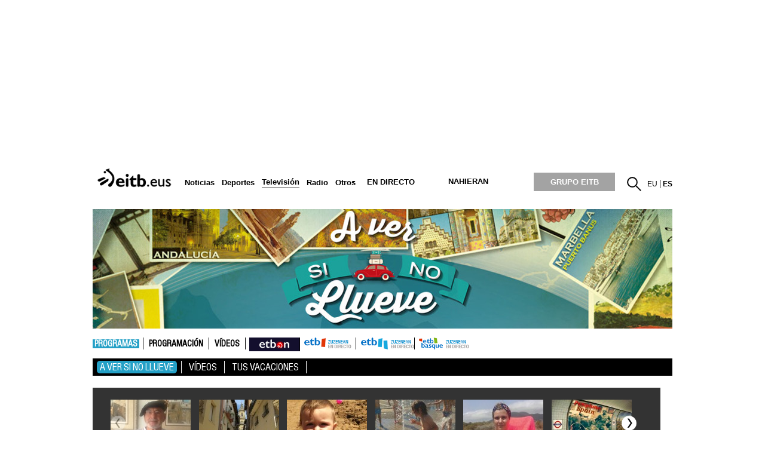

--- FILE ---
content_type: text/html; charset=UTF-8
request_url: https://www.eitb.eus/es/television/programas/a-ver-si-no-llueve/fotos/detalle/3346854/fotos-vacaciones-usuarios-eitb/
body_size: 144653
content:
<!DOCTYPE html>
<html lang="es">
<head prefix="og: http://ogp.me/ns# fb: http://ogp.me/ns/fb# website: http://ogp.me/ns/website#">
<meta charset="utf-8" />
<title>Las vacaciones de los usuarios de &#039;A ver si no llueve&#039;</title>
<link rel="canonical" href="https://www.eitb.eus/es/television/programas/a-ver-si-no-llueve/fotos/detalle/3346854/fotos-vacaciones-usuarios-eitb/" />
<link rel="alternate" href="https://www.eitb.eus/eu/argazkiak/osoa/3346854/argazkiak-eitbko-erabiltzaileen-oporretako-irudiak/" hreflang="eu" />
<meta http-equiv="X-UA-Compatible" content="IE=Edge" />
<meta http-equiv="Content-Security-Policy" content="default-src * 'unsafe-inline' 'unsafe-eval' data: blob:;">
<meta name="viewport" content="width=device-width, initial-scale=1" />
<meta name="lang" content="es" />
<meta name="description" content="Fotos de las vacaciones de los usuarios de EiTB. Fotos enviadas al espacio A ver si no llueve, programa de ETB2 sobre las vacaciones de los vascos y subidas en el portal de usuarios de EiTB." />
<meta name="apple-itunes-app" content="app-id=442695378" />
<meta name="Author" content="EITB" />
<meta name="robots" content="INDEX, FOLLOW" />
<meta name="twitter:card" content="summary_large_image" />
<meta name="twitter:site" content="@euskaltelebista" />
<meta name="twitter:title" content="Fotos de las vacaciones de los usuarios de EiTB" />
<meta name="twitter:description" content="Fotos de las vacaciones de los usuarios de EiTB. Fotos enviadas al espacio A ver si no llueve, programa de ETB2 sobre las vacaciones de los vascos y subidas en el portal de usuarios de EiTB." />
<meta name="twitter:creator" content="@euskaltelebista" />
<meta name="twitter:domain" content="eitb.eus" />
<meta name="organization" content="EITB" />
<meta name="publisher" content="EITB" />
<meta name="twitter:image" content="https://media.eitb.eus/multimedia/images/2015/08/27/1755922/isaba_foto610x342.jpg" />
<meta property="og:image" content="https://media.eitb.eus/multimedia/images/2015/08/27/1755922/isaba_foto610x342.jpg" />
<meta property="og:url" content="https://www.eitb.eus/es/television/programas/a-ver-si-no-llueve/fotos/detalle/3346854/fotos-vacaciones-usuarios-eitb/" />
<meta property="og:title" content="Fotos de las vacaciones de los usuarios de EiTB" />
<meta property="og:description" content="Fotos de las vacaciones de los usuarios de EiTB. Fotos enviadas al espacio A ver si no llueve, programa de ETB2 sobre las vacaciones de los vascos y subidas en el portal de usuarios de EiTB." />
<meta property="og:type" content="article" />
<meta property="fb:app_id" content="274805577151" />
<meta property="fb:admins" content="100000838800427" />
<meta name="robots" content="max-image-preview:large">
<meta property="article:section" content="a ver si no llueve" />
<meta property="article:modified_time" content="2015-08-27T14:05:11+02:00" />
<meta property="og:site_name" content="EITB" />
<meta property="og:locale" content="es_ES" />
<link rel="icon" href="/resources/img/favicon.ico" type="image/x-icon" />
<link href="/resources/img/favicon.ico" type="image/x-icon" rel="icon" />
<link href="/resources/img/favicon.ico" type="image/x-icon" rel="shortcut icon" />
<link rel="apple-touch-icon" href="/apple-touch-icon.png" />
<link rel="dns-prefetch" href="" />
<link rel="dns-prefetch" href="//images11.eitb.eus/multimedia" />
<link rel="dns-prefetch" href="//images14.eitb.eus/multimedia" />
<link rel="dns-prefetch" href="//hodeia.eitb.eus/" />
<link rel="dns-prefetch" href="//www.googletagmanager.com" />
<link rel="dns-prefetch" href="//www.google-analytics.com" />
<link rel="dns-prefetch" href="//sb.scorecardresearch.com" />
<script type="application/ld+json">
    {
    "@context": "https:\/\/schema.org",
    "@type": "ImageGallery",
    "url": "https:\/\/www.eitb.eus\/es\/television\/programas\/a-ver-si-no-llueve\/fotos\/detalle\/3346854\/fotos-vacaciones-usuarios-eitb\/",
    "mainEntityOfPage": "https:\/\/www.eitb.eus\/es\/television\/programas\/a-ver-si-no-llueve\/fotos\/detalle\/3346854\/fotos-vacaciones-usuarios-eitb\/",
    "headline": "Las vacaciones de los usuarios de &#039;A ver si no llueve&#039;",
    "dateModified": "2015-08-27T14:05:11+02:00",
    "description": "Fotos de las vacaciones de los usuarios de EiTB. Fotos enviadas al espacio A ver si no llueve, programa de ETB2 sobre las vacaciones de los vascos y subidas en el portal de usuarios de EiTB.",
    "inLanguage": "es",
    "author": {
        "@type": "Organization",
        "name": "EITB",
        "alternateName": [
            {
                "@language": "eu",
                "@value": "EITB Euskal Irrati Telebista"
            },
            {
                "@language": "es",
                "@value": "EITB Radio Televisi\u00f3n P\u00fablica Vasca"
            },
            {
                "@language": "en",
                "@value": "EITB Basque Radio Television"
            },
            {
                "@language": "fr",
                "@value": "EITB Radio Television Basque"
            }
        ],
        "url": "https:\/\/www.eitb.eus\/",
        "sameAs": [
            "https:\/\/www.facebook.com\/eitb",
            "https:\/\/twitter.com\/eitbeus",
            "https:\/\/www.youtube.com\/user\/eitbcom",
            "https:\/\/www.instagram.com\/eitb"
        ],
        "logo": {
            "@type": "ImageObject",
            "url": "https:\/\/images14.eitb.eus\/multimedia\/recursos\/generales\/txori_eitb_512x512.jpg",
            "name": "EITB"
        }
    },
    "image": {
        "@type": "ImageObject",
        "url": "https:\/\/media.eitb.eus\/multimedia\/images\/2015\/08\/27\/1755922\/isaba_foto610x342.jpg",
        "width": {
            "@type": "QuantitativeValue",
            "value": 610
        },
        "height": {
            "@type": "QuantitativeValue",
            "value": 342
        }
    },
    "publisher": {
        "@type": "Organization",
        "name": "EITB",
        "url": "https:\/\/www.eitb.eus\/",
        "logo": {
            "@type": "ImageObject",
            "url": "https:\/\/images14.eitb.eus\/multimedia\/recursos\/generales\/txori_eitb_512x512.jpg",
            "name": "EITB"
        }
    },
    "isAccessibleForFree": true,
    "articleSection": "A ver si no llueve"
}
</script>
<link rel="preload" href="https://images14.eitb.eus/multimedia/recursos/fonts/Montserrat-Medium.woff2"          as="font" type="font/woff2" crossorigin>
<link rel="preload" href="https://images14.eitb.eus/multimedia/recursos/fonts/FontSiteSans-Cond-webfont.woff"   as="font" type="font/woff2" crossorigin>
<script>
    !function(){"use strict";window.loadResources=function(e,r){
        for(var t,o,s,c,n,l=document.querySelector("head"),i=e.length,a=0,d=0;d<i;d++)t=e[d],n=c=s=o=void 0,n=c=!(s="js"),t.match(/\?reload=true$/)&&(c=!0,t=t.replace(/\?reload=true$/,"")),t.match(/\.css$/i)&&(s="css"),"js"===s?o=l.querySelector('script[src="'+t+'"]'):"css"===s&&(o=l.querySelector('link[href="'+t+'"]')),null!==o&&!0===c?o.parentNode.removeChild(o):null!==o&&!1===c&&(n=!0),!1===n?("js"===s?o=document.createElement("script"):"css"===s&&((o=document.createElement("link")).type="text/css",o.rel="stylesheet",o.media="all"),o.addEventListener("load",function(){
            var e="href";
            "script"===this.nodeName.toLowerCase()&&(e="src"),++a===i&&"function"==typeof r&&r()},!1),o.addEventListener("error",function(){var e="href";"script"===this.nodeName.toLowerCase()&&(e="src"),console.error("loadResources: error loading "+this[e]),++a===i&&"function"==typeof r&&r()},!1),"js"===s?o.src=t:o.href=t,l.appendChild(o)):++a===i&&"function"==typeof r&&r()}}();
</script>
<link href="/resources/css/externos-1724742864.css" media="all" rel="stylesheet" />
<link href="/resources/css/externos_sub-1724742864.css" media="all" rel="stylesheet" />
<link href="/dist/css/chunk-vendors.0befcf8d.css" media="all" rel="stylesheet" />
<link href="/dist/css/chunk-common.1c62cb03.css" media="all" rel="stylesheet" />
<link href="/dist/css/television.ffaa0228.css" media="all" rel="stylesheet" />
<script src="https://r.sascdn.com/config.js?nwid=2007"             async></script>
<script src="https://r.sascdn.com/video/config.js?nwid=2007"       async></script>
<script src="https://r.sascdn.com/video/controller.js?nwid=2007"   async></script>
<script src="https://securepubads.g.doubleclick.net/tag/js/gpt.js" async></script>
<script  id="scriptpublicidad">
        (function() {
        var sas = sas || {};
        sas.cmd = sas.cmd || [];
        sas.cmd.push(function() {
            sas.setup({
                domain: "https://www.smartadserver.com",
                async: true,
                renderMode: 2,
                renderModeTimeout: 5000
            });
        });
        sas.cmd.push(function() {
            sas.call("onecall", {
                siteId: 111421,
                pageId: 677368,
                formatId: '43329,43330,43325,43324,92096',
                target: 'television=programas;iniciativa=television;subiniciativa=programas;idioma=es;tipocontenido=galeria;|id=3346854'
            });
        });
        window.sas = sas; // sas publiko bihurtu
    })();

    window.googletag = window.googletag || {
        cmd: []
    };
    var anchorSlot;
    googletag.cmd.push(function() {
        var mpu_desktop = googletag.sizeMapping()
            .addSize([768, 200], [
                [300, 250]
            ])
            .addSize([0, 0], [])
            .build();

        var mpu_movil = googletag.sizeMapping()
            .addSize([0, 0], [
                [300, 250]
            ])
            .addSize([768, 200], [])
            .build();
        var mpu_movil_grande = googletag.sizeMapping()
            .addSize([0, 0], [[300, 600]])
            .addSize([768, 200], [])
            .build();
        var top_desktop = googletag.sizeMapping()
            .addSize([1024, 200], [
                [970, 90],
                [728, 90]
            ])
            .addSize([768, 200], [
                [728, 90]
            ])
            .addSize([0, 0], [])
            .build();

        var top_billboard = googletag.sizeMapping()
            .addSize([1024, 200], [
                [970, 250]
            ])
            .addSize([0, 0], [])
            .build();

        var top_movil = googletag.sizeMapping()
            .addSize([0, 0], [
                [320, 100],
                [320, 50]
            ])
            .addSize([425, 200], [])
            .build();

        var sky_desktop = googletag.sizeMapping()
            .addSize([1024, 200], [
                [120, 600],
                [160, 600]
            ])
            .addSize([0, 0], [])
            .build();
        if ("eu" == "es") {
            anchorSlot = googletag.defineOutOfPageSlot('/22526134856/eitb/sticky', googletag.enums.OutOfPageFormat.BOTTOM_ANCHOR);
            if (anchorSlot) {
                anchorSlot.setTargeting('formato', 'sticky').addService(googletag.pubads());
            }
        }
        googletag.defineSlot('/22526134856/eitb/right1', [
                [300, 250]
            ], 'div-eitb-right1')
            .defineSizeMapping(mpu_desktop)
            .addService(googletag.pubads());
        googletag.defineSlot('/22526134856/eitb/right2', [
                [300, 250]
            ], 'div-eitb-right2')
            .defineSizeMapping(mpu_desktop)
            .addService(googletag.pubads());
        googletag.defineSlot('/22526134856/eitb/right3', [
                [300, 250]
            ], 'div-eitb-right3')
            .defineSizeMapping(mpu_desktop)
            .addService(googletag.pubads());
        googletag.defineSlot('/22526134856/eitb/mright1', [
                [300, 600]
            ], 'div-eitb-mright1')
            .defineSizeMapping(mpu_movil_grande)
            .addService(googletag.pubads());
        googletag.defineSlot('/22526134856/eitb/mright2', [
                [300, 250]
            ], 'div-eitb-mright2')
            .defineSizeMapping(mpu_movil)
            .addService(googletag.pubads());
        googletag.defineSlot('/22526134856/eitb/mright3', [
                [300, 600]
            ], 'div-eitb-mright3')
            .defineSizeMapping(mpu_movil_grande)
            .addService(googletag.pubads());
        googletag.defineSlot('/22526134856/eitb/top1', [
                [970, 250]
            ], 'div-eitb-top1')
            .defineSizeMapping(top_billboard)
            .addService(googletag.pubads());
        googletag.defineSlot('/22526134856/eitb/top2', [
                [970, 90],
                [728, 90]
            ], 'div-eitb-top2')
            .defineSizeMapping(top_desktop)
            .addService(googletag.pubads());
                googletag.defineSlot('/22526134856/eitb/bottom', [
                [728, 90],
                [970, 90]
            ], 'div-eitb-bottom')
            .defineSizeMapping(top_desktop)
            .addService(googletag.pubads());
        googletag.defineSlot('/22526134856/eitb/mbottom', [
                [320, 50],
                [320, 100]
            ], 'div-eitb-mbottom')
            .defineSizeMapping(top_movil)
            .addService(googletag.pubads());
        googletag.defineSlot('/22526134856/eitb/mtop1', [
                [320, 50],
                [320, 100]
            ], 'div-eitb-mtop1')
            .defineSizeMapping(top_movil)
            .addService(googletag.pubads());
        googletag.defineSlot('/22526134856/eitb/mtop2', [
                [320, 50],
                [320, 100]
            ], 'div-eitb-mtop2')
            .defineSizeMapping(top_movil)
            .addService(googletag.pubads());

        googletag.pubads().addEventListener('slotOnload', function(event) {
            var slot = event.slot;
            var idslot = slot.getSlotElementId();
        });
        googletag.pubads().addEventListener('slotRenderEnded', function(event) {
            var slot = event.slot;
            var idslot = slot.getSlotElementId();
            //publizitatea badago literala jarri lehengoari
            slotactivo=1
            esslotgpt_unit = idslot.search("gpt_unit");

            if (esslotgpt_unit==-1){
                if ($("#"+idslot).find("iframe").length){
                    if ($("#"+idslot).find("iframe").width()<=1 || $("#"+idslot).find("iframe").height()<=1)
                        slotactivo=0
                }
            }
            if (idslot=='div-eitb-top1'){
                $("#cabecera").css("background-color","inherit");
                $("#cab_principal .envoltorio").css("background-color","#fff");
            }
            if (slotactivo==1){
                if (!event.isEmpty) {
                    if (idslot=="div-eitb-mtop1"){
                        var alturadiv=$("#"+idslot).find("iframe").height();
                        $(".publicidad_cabecera").addClass("mtop1"+alturadiv);
                    }
                    if (esslotgpt_unit==-1){
                        if ("eu" != "es") {
                            $(".lit_" + idslot).prepend("PUBLICIDAD");
                        } else {
                            $(".lit_" + idslot).prepend("PUBLIZITATEA");
                        }
                    }
                }
            }
        });
        googletag.pubads().enableSingleRequest();
        googletag.pubads().setTargeting('idcontenido', ['3346854']);
        googletag.pubads().setTargeting('idioma', ['es']);

        googletag.pubads().setTargeting('tematica', ["television"]);
        googletag.pubads().setTargeting('subseccion', ['television','programas','a_ver_si_no_llueve']);

        if ("eu" != "es") {
            googletag.pubads().disableInitialLoad();
        }
        googletag.enableServices();
    });
</script>
<style>
@media  only screen and (min-width: 768px)
{
    .publicidad_cabecera
    {
        height: 270px!important;
    }
}
@media(max-width: 736px)
{
    .publicidad_cabecera
    {
        height: 63px!important;
    }
}
.mtop1100
{
    height: 113px!important;
}
.mtop150
{
    height: 63px!important;
}
</style>

<script>"use strict";function _typeof(t){return(_typeof="function"==typeof Symbol&&"symbol"==typeof Symbol.iterator?function(t){return typeof t}:function(t){return t&&"function"==typeof Symbol&&t.constructor===Symbol&&t!==Symbol.prototype?"symbol":typeof t})(t)}!function(){var t=function(){var t,e,o=[],n=window,r=n;for(;r;){try{if(r.frames.__tcfapiLocator){t=r;break}}catch(t){}if(r===n.top)break;r=r.parent}t||(!function t(){var e=n.document,o=!!n.frames.__tcfapiLocator;if(!o)if(e.body){var r=e.createElement("iframe");r.style.cssText="display:none",r.name="__tcfapiLocator",e.body.appendChild(r)}else setTimeout(t,5);return!o}(),n.__tcfapi=function(){for(var t=arguments.length,n=new Array(t),r=0;r<t;r++)n[r]=arguments[r];if(!n.length)return o;"setGdprApplies"===n[0]?n.length>3&&2===parseInt(n[1],10)&&"boolean"==typeof n[3]&&(e=n[3],"function"==typeof n[2]&&n[2]("set",!0)):"ping"===n[0]?"function"==typeof n[2]&&n[2]({gdprApplies:e,cmpLoaded:!1,cmpStatus:"stub"}):o.push(n)},n.addEventListener("message",(function(t){var e="string"==typeof t.data,o={};if(e)try{o=JSON.parse(t.data)}catch(t){}else o=t.data;var n="object"===_typeof(o)&&null!==o?o.__tcfapiCall:null;n&&window.__tcfapi(n.command,n.version,(function(o,r){var a={__tcfapiReturn:{returnValue:o,success:r,callId:n.callId}};t&&t.source&&t.source.postMessage&&t.source.postMessage(e?JSON.stringify(a):a,"*")}),n.parameter)}),!1))};"undefined"!=typeof module?module.exports=t:t()}();</script>
<script>
    window._sp_queue = [];
    window._sp_ = {
        config: {
            accountId: 1993,
            baseEndpoint: 'https://cdn.privacy-mgmt.com',
            propertyHref: 'https://www.eitb.eus',
            consentLanguage: 'es',
            gdpr: { },
            
            events: {
                onMessageReady: function()
                {
                    // console.log('[event] onMessageReady', arguments);
                },
                onMessageReceiveData: function()
                {
                    // console.log('[event] onMessageReceiveData', arguments);
                },
                onSPPMObjectReady: function()
                {
                    // console.log('[event] onSPPMObjectReady', arguments);
                },
                onSPReady: function()
                {
                    // console.log('[event] onSPReady', arguments);
                },
                onError: function()
                {
                    // console.log('[event] onError', arguments);
                },
                onMessageChoiceSelect: function()
                {
                    // console.log('[event] onMessageChoiceSelect', arguments);
                },
                onConsentReady: function(consentUUID, euconsent)
                {
                    // console.log('[event] onConsentReady', arguments);
					if(typeof window.loadComscore === 'function')
						window.loadComscore()                    
                },
                onPrivacyManagerAction: function()
                {
                    // console.log('[event] onPrivacyManagerAction', arguments);
                },
                onPMCancel: function()
                {
                    // console.log('[event] onPMCancel', arguments);
                }
            }
        }
    }
</script>
<script src='https://cdn.privacy-mgmt.com/unified/wrapperMessagingWithoutDetection.js' async></script>
<script>
function setTechnicalCookies() {
	const consentSaved = function(tcData, success){
		if(success && tcData.eventStatus === 'useractioncomplete') {
			enableTechnicalCookies();
			__tcfapi('removeEventListener', 2, function(success) {}, tcData.listenerId);
		}
	}
	__tcfapi('addEventListener', 2, consentSaved);
	function getCookie(name) {
		var dc = document.cookie;
		var prefix = name + "=";
		var begin = dc.indexOf("; " + prefix);
		if (begin == -1) {
			begin = dc.indexOf(prefix);
			if (begin != 0) return null;
		}
		else
		{
			begin += 2;
			var end = document.cookie.indexOf(";", begin);
			if (end == -1) {
				end = dc.length;
			}
		}
		return decodeURI(dc.substring(begin + prefix.length, end));
	}
	function setCookie(name,value,days) {
		var expires = "";
		if (days) {
			var date = new Date();
			date.setTime(date.getTime() + (days*24*60*60*1000));
			expires = "; expires=" + date.toUTCString();
		}
		document.cookie = name + "=" + (value || "")  + expires + "; path=/";
	}
	function enableTechnicalCookies() {
		try {
			var pookie = getCookie("pookie");
			if (pookie == null) {
				setCookie('pookie',true,730);
				setCookie('jakinarazpenak',true,730);
			}
		} catch (e) {}
	}
}
</script>
<!-- Google Tag Manager: head --> 
<script>
(function()
{
    (function(w,d,s,l,i){w[l]=w[l]||[];w[l].push({'gtm.start':new Date().getTime(),event:'gtm.js'});var f=d.getElementsByTagName(s)[0],j=d.createElement(s),dl=l!='dataLayer'?'&l='+l:'';j.async=true;j.src='//www.googletagmanager.com/gtm.js?id='+i+dl;f.parentNode.insertBefore(j,f);})(window,document,'script','dataLayer','GTM-TH2L6S');
})();
</script>

<!-- End Google Tag Manager: head -->
</head>
<body id="television" class="">
    <!-- Google Tag Manager: body --> 
<noscript>
    <iframe src="//www.googletagmanager.com/ns.html?id=GTM-TH2L6S" style="display:none; visibility:hidden; height: 0; width: 0"></iframe>
</noscript>
<!-- End Google Tag Manager: body -->
    <div id="body">
        <div id="fb-root">
        </div>
        <div id="fondo" data-altura="0">
        </div>    
        <div id="global">
            <center>
  <div class="publicidad_cabecera top_lang_es">
    <span class="lit_div-eitb-top1 lit_div-eitb-mtop1"></span>
    <div id='div-eitb-top1'>
      <script>
        var myEle = document.getElementById("scriptpublicidad");
        
        if (typeof googletag !== typeof undefined && googletag !== false && myEle ) {
          document.addEventListener('evloaded', function (e) {
              $("#cabecera").css("background-color","inherit");
              $("#cab_principal .envoltorio").css("background-color","#fff"); 
          })  
          googletag.cmd.push(function() { 
            googletag.display('div-eitb-top1');
          });
        }
      </script>
    </div>
    <div id='div-eitb-mtop1'>
      <script>
        if (typeof googletag !== typeof undefined && googletag !== false && myEle) {
          googletag.cmd.push(function() { googletag.display('div-eitb-mtop1'); });
        }
      </script>
    </div>
  </div>
</center>
<div id="cabecera" class="es">
    <div id="cab_principal" class="mobile-only">
        <div class="mobile-menu-toggle mobile-only">
            <button type="button">☰</button>
        </div>
        <p id="logo">
            <a href="/es/" title="EITB Euskal Irrati Telebista">
                <img src="//images14.eitb.eus/multimedia/recursos/img/logo_eitbeus_cabecera3.png" alt="EITB Euskal Irrati Telebista" width="104" height="24" />
            </a>
        </p>
        <div id="menu_principal_endirecto">
            <ul><li class="endirecto" id="en-directo">En directo</li></ul>
        </div>        
        <div class="lupa lupa_vb"><button type="submit"><i></i></button></div>        
        <div class="ventana_buscador">
            <a class="cerrar" href="javascript: window.cerrar_buscadorvb();"><img src="//images14.eitb.eus/multimedia/recursos/generales/cerrar_buscador.png" alt="Cerrar"></a>
             <form id="buscador_portales_res" action="" onsubmit="javascript:buscar_portal('res');return false;" method="post">
                <label for="buscarres" class="structural">Buscar</label>
                <input id="buscarres" type="text" name="buscarres" value="" title="Buscar" class="populate">
                <button type="submit"><i></i></button>
            </form>
        </div>
        <div id="enlaces">
            <ul id="idiomas">
            <li class="lang_eu" title="EITB">
                            <a href="/eu/" lang="eu" title="Euskara">
                                        eu
                        </a>
        </li>
            <li class="lang_es" title="EITB">
                            <a href="/es/" lang="es" title="Español">
                                        <strong>es</strong>
                        </a>
        </li>
    </ul>
        </div>        
    </div>
    <div id="menu_principal_responsive" style="display: none">
        <nav>
<ul class="menu_principal_responsive">
    <div id="menuitxi" class="menu_itxi">X</div>
    <li class="menuaplicaciones">
        <ul id="aplicaciones">
            <li class="app_eitb">
                <a id="app_eitb" data-urliphone="https://apps.apple.com/es/app/eitb-albisteak/id442695378" data-urlandroid="https://play.google.com/store/apps/details?id=com.eitb.rss&amp;hl=es&amp;gl=US">
                    <img loading="lazy" src="//images14.eitb.eus/multimedia/recursos/generales/img_app_menu_albisteak.png" alt="app eitb albisteak">
                </a>
            </li>
            <li class="app_nahieran">
                <a id="app_nahieran" data-urliphone="https://apps.apple.com/es/app/eitb-nahieran/id1538434932" data-urlandroid="https://play.google.com/store/apps/details?id=com.eitb.nahieran&amp;hl=es&amp;gl=US">
                    <img loading="lazy" src="//images14.eitb.eus/multimedia/recursos/generales/img_app_menu_nahieran.png" alt="app eitb nahieran">
                </a>
            </li>
            <li class="app_gaztea">
                <a id="app_gaztea" data-urliphone="https://itunes.apple.com/us/app/gaztea/id1104206956" data-urlandroid="https://play.google.com/store/apps/details?id=eu.akting.gaztea&amp;hl=es">
                    <img loading="lazy" src="//images14.eitb.eus/multimedia/recursos/generales/img_app_menu_gazteanew.png" alt="app gaztea">
                </a>
            </li>
            <li class="app_hiru3">
                <a id="app_hiru3" data-urliphone="https://itunes.apple.com/us/app/hiru3/id1146847147" data-urlandroid="https://play.google.com/store/apps/details?id=eu.akting.etb3&amp;hl=es">
                    <img loading="lazy" src="//images14.eitb.eus/multimedia/recursos/generales/img_app_menu_3kluba_zuri.png" alt="app hiru3">
                </a>
            </li>
            <li class="app_goazen">
                <a id="app_goazen" data-urliphone="https://itunes.apple.com/us/app/go-azen-eitb/id1267861216" data-urlandroid="https://play.google.com/store/apps/details?id=eu.akting.goazen&amp;hl=es">
                    <img loading="lazy" src="//images14.eitb.eus/multimedia/recursos/generales/img_app_menu_goazen.png" alt="app goazen">
                </a>
            </li>
        </ul>
    </li>
                                        <li class="sidebar-parent-container menures li_submenu" data-id="actualidad">
                                <h3><a href="/es/noticias/">Noticias </a><span class="flecha_abajo">flecha</span></h3>
                    <ul id="submenures_actualidad" class="submenures">
                                                                                    <li><a href="/es/noticias/politica/">Política</a></li>
                                                                                                                <li><a href="/es/noticias/economia/">Economía</a></li>
                                                                                                                <li><a href="/es/noticias/sociedad/">Sociedad</a></li>
                                                                                                                <li><a href="/es/noticias/internacional/">Internacional</a></li>
                                                                                                                <li><a href="/es/cultura/">Cultura</a></li>
                                                                                                                <li><a href="/es/noticias/curiosidades/">Curiosidades</a></li>
                                                                                                                <li><a href="/es/noticias/tecnologia/">Tecnología</a></li>
                                                                        </ul>
                </li>
                                                <li class="sidebar-parent-container menures li_submenu" data-id="elecciones">
                                <h3><a href="/es/elecciones/">Elecciones</a><span class="flecha_abajo">flecha</span></h3>
                    <ul id="submenures_elecciones" class="submenures">
                                                                                    <li><a href="/es/elecciones/autonomicas-vascas/">Autonómicas Vascas 2024</a></li>
                                                                                                                <li><a href="/es/elecciones/elecciones-generales/">Generales</a></li>
                                                                                                                <li><a href="/es/elecciones/elecciones-municipales-forales/">Elecciones Municipales y Forales </a></li>
                                                                                                                <li><a href="/es/elecciones/catalanas/">Elecciones Cataluña 2024</a></li>
                                                                                                                <li><a href="/es/elecciones/elecciones-estados-unidos/">Elecciones EEUU</a></li>
                                                                                                                <li><a href="/es/elecciones/europeas/">Europeas</a></li>
                                                                        </ul>
                </li>
                                                <li class="sidebar-parent-container menures li_submenu" data-id="deportes">
                                <h3><a href="https://kirolakeitb.eus/es/">Deportes</a><span class="flecha_abajo">flecha</span></h3>
                    <ul id="submenures_deportes" class="submenures">
                                                                                    <li><a href="https://kirolakeitb.eus/es/futbol/">Fútbol</a></li>
                                                                                                                <li><a href="https://kirolakeitb.eus/es/remo/">Remo</a></li>
                                                                                                                <li><a href="https://kirolakeitb.eus/es/baloncesto/">Baloncesto</a></li>
                                                                                                                <li><a href="https://kirolakeitb.eus/es/pelota/">Pelota</a></li>
                                                                                                                <li><a href="https://kirolakeitb.eus/es/ciclismo/">Ciclismo</a></li>
                                                                                                                <li><a href="https://kirolakeitb.eus/es/mas-deportes/">Más deporte</a></li>
                                                                                                                <li><a href="https://kirolakeitb.eus/es/futbol/">Clasificaciones</a></li>
                                                                                                                <li><a href="https://kirolakeitb.eus/es/kirolak-360/">Deporte en directo</a></li>
                                                                        </ul>
                </li>
                                                <li class="sidebar-parent-container menures li_submenu" data-id="cultura">
                                <h3><a href="/es/cultura/">Cultura</a><span class="flecha_abajo">flecha</span></h3>
                    <ul id="submenures_cultura" class="submenures">
                                                                                    <li><a href="/es/tag/entrevistas-personajes-cultura/">Entrevistas a personajes culturales</a></li>
                                                                                                                <li><a href="/es/cultura/videos/">Vídeos</a></li>
                                                                                                                <li><a href="/es/cultura/fotos/">Fotos</a></li>
                                                                                                                <li><a href="/es/cultura/euskera/">Euskera</a></li>
                                                                                                                <li><a href="/es/blogs/">Blogs</a></li>
                                                                                                                <li><a href="/es/cultura/cultura-en-directo/">En directo</a></li>
                                                                        </ul>
                </li>
                                                <li class="sidebar-parent-container menures li_submenu menu_res_selected" data-id="television">
                                <h3><a href="/es/television/">Televisión</a><span class="flecha_abajo">flecha</span></h3>
                    <ul id="submenures_television" class="submenures">
                                                                                    <li><a href="/es/television/programacion/">Programación</a></li>
                                                                                                                <li class="submenu_res_selected"><a href="/es/television/programas/">Programas</a></li>
                                                                                                                <li><a href="/es/television/videos/">Vídeos</a></li>
                                                                        </ul>
                </li>
                                                <li class="sidebar-parent-container menures li_submenu" data-id="radio">
                                <h3><a href="https://guau.eus">Radio</a><span class="flecha_abajo">flecha</span></h3>
                    <ul id="submenures_radio" class="submenures">
                                                                                    <li><a href="https://guau.eus/st/euskadi-irratia/">Euskadi Irratia</a></li>
                                                                                                                <li><a href="https://guau.eus/st/radio-euskadi/">Radio Euskadi</a></li>
                                                                                                                <li><a href="https://guau.eus/st/radio-vitoria/">Radio Vitoria</a></li>
                                                                                                                <li><a href="https://gaztea.eus">Gaztea</a></li>
                                                                                                                <li><a href="/eu/irratia/eitb-musika/">EITB Musika</a></li>
                                                                                                                <li><a href="https://guau.eus/">Programación</a></li>
                                                                                                                <li><a href="https://guau.eus/">Programas</a></li>
                                                                                                                <li><a href="/es/audios/">Audios</a></li>
                                                                                                                <li><a href="https://guau.eus">GUAU</a></li>
                                                                                                                <li><a href="https://guau.eus/">Frecuencias</a></li>
                                                                        </ul>
                </li>
                                                <li class="sidebar-parent-container menures li_submenu" data-id="gaztea">
                                <h3><a href="https://gaztea.eus">Gaztea</a><span class="flecha_abajo">flecha</span></h3>
                    <ul id="submenures_gaztea" class="submenures">
                                                                                    <li><a href="https://gaztea.eus">Gaztea</a></li>
                                                                        </ul>
                </li>
                                <li class="kanpoan">
                <a 
                                    target='_blank'
                                href="https://makusi.eus">Makusi</a></li>
                                <li class="kanpoan">
                <a 
                                href="https://www.eitbtaldea.eus/es/">GRUPO EITB</a></li>
                                                <li class="sidebar-parent-container menures li_submenu" data-id="eguraldia">
                                <h3><a href="/es/eltiempo/">El tiempo</a><span class="flecha_abajo">flecha</span></h3>
                    <ul id="submenures_eguraldia" class="submenures">
                                                                                    <li><a href="/es/eltiempo/equipo/">Equipo</a></li>
                                                                                                                <li><a href="/es/eltiempo/playas/">Playas</a></li>
                                                                                                                <li><a href="/es/eltiempo/esqui/">Esquí</a></li>
                                                                                                                <li><a href="/infografia-multimedia/cambio-climatico.html">Cambio climático</a></li>
                                                                                                                <li><a href="/es/eltiempo/camaras/">Webcams</a></li>
                                                                        </ul>
                </li>
                                                <li class="sidebar-parent-container menures li_submenu" data-id="trafico">
                                <h3><a href="/es/trafico/">Tráfico</a><span class="flecha_abajo">flecha</span></h3>
                    <ul id="submenures_trafico" class="submenures">
                                                                                    <li><a href="/es/trafico/radares/">Radares</a></li>
                                                                                                                <li><a href="/es/trafico/telefonos/">Telefonos</a></li>
                                                                                                                <li><a href="/es/trafico/camaras/">Webcam</a></li>
                                                                        </ul>
                </li>
                                                <li class="sidebar-parent-container menures li_submenu" data-id="participa">
                                <h3><a href="/es/usuarios/">Participa</a><span class="flecha_abajo">flecha</span></h3>
                    <ul id="submenures_participa" class="submenures">
                                                                                    <li><a href="/es/sorteos/">Sorteos</a></li>
                                                                                                                <li><a href="/usuarios/fotos/">Fotos</a></li>
                                                                                                                <li><a href="/usuarios/videos/">Vídeos</a></li>
                                                                        </ul>
                </li>
                                <li class="kanpoan">
                <a 
                                href="/es/pueblos-ciudades/">Pueblos y ciudades</a></li>
                                <li class="kanpoan">
                <a 
                                href="/es/blogs/">Blogs</a></li>
                                <li class="kanpoan">
                <a 
                                href="/es/divulgacion/">Kosmos</a></li>
                                <li class="kanpoan">
                <a 
                                href="https://guau.eus">GUAU</a></li>
                                <li class="kanpoan">
                <a 
                                href="/es/videos/">Vídeos</a></li>
                                <li class="kanpoan">
                <a 
                                href="/es/audios/">Audios</a></li>
                                <li class="kanpoan">
                <a 
                                href="/es/fotos/">Fotos</a></li>
            </ul>
</nav>

    </div>
    <div id="cab_principal" class="desktop-only">
        <div class="envoltorio">
            <p id="logo">
                <a href="/es/" title="EITB Euskal Irrati Telebista">
                    <img src="//images14.eitb.eus/multimedia/recursos/img/logo_eitbeus_cabecera3.png" alt="EITB Euskal Irrati Telebista">
                </a>
            </p>
            <div class="mobile-menu-toggle mobile-only">
                <button type="button">☰</button>
            </div>
            <nav id="menu_principal">
                <ul>
                                                                                                                                                
                                                            <li class="noticias">
                                    <a href="/es/noticias/"><span>Noticias</span></a>
                                </li>
                            
                                                                                                                                                                        
                                                            <li class="deportes">
                                    <a href="https://kirolakeitb.eus/es/"><span>Deportes</span></a>
                                </li>
                            
                                                                                                                                                                                                                                    <li class="television">
                                    <a href="/es/television/" class="selected actual"><span>Televisión</span></a>
                                </li>
                                                                                                                                                                                                    
                                                            <li class="radio">
                                    <a href="https://guau.eus"><span>Radio</span></a>
                                </li>
                            
                                                                                                                                                                                                    <li class="besteak">
                                <a hrefnot="/es/besteak/" class="expand">Otros<span></span></a>
                                                                <ul class="submenu">
                                                                            <li class="gaztea">
                                            <a
                                                                                        href="https://gaztea.eus">
                                           
                                                                                                    <span>
                                                        Gaztea
                                                    </span>
                                                                                            </a>
                                        </li>
                                                                            <li class="makusi">
                                            <a
                                                                                            target='_blank'
                                                                                        href="https://makusi.eus">
                                           
                                                                                                    <span>
                                                        Makusi
                                                    </span>
                                                                                            </a>
                                        </li>
                                                                            <li class="divulgacion">
                                            <a
                                                                                        href="/es/divulgacion/">
                                           
                                                                                                    Kosmos
                                                                                            </a>
                                        </li>
                                                                            <li class="eitbpodkast">
                                            <a
                                                                                        href="https://guau.eus/">
                                           
                                                                                                    GUAU
                                                                                            </a>
                                        </li>
                                                                            <li class="eltiempo">
                                            <a
                                                                                        href="/es/eltiempo/">
                                           
                                                                                                    El tiempo
                                                                                            </a>
                                        </li>
                                                                            <li class="trafico">
                                            <a
                                                                                        href="/es/trafico/">
                                           
                                                                                                    Tráfico
                                                                                            </a>
                                        </li>
                                                                            <li class="usuarios">
                                            <a
                                                                                        href="/es/usuarios/">
                                           
                                                                                                    Usuarios
                                                                                            </a>
                                        </li>
                                                                            <li class="pueblos-ciudades">
                                            <a
                                                                                        href="/es/pueblos-ciudades/">
                                           
                                                                                                    Pueblos y ciudades
                                                                                            </a>
                                        </li>
                                                                            <li class="videos">
                                            <a
                                                                                        href="/es/videos/">
                                           
                                                                                                    Vídeos
                                                                                            </a>
                                        </li>
                                                                            <li class="audios">
                                            <a
                                                                                        href="/es/audios/">
                                           
                                                                                                    Audios
                                                                                            </a>
                                        </li>
                                                                            <li class="fotos">
                                            <a
                                                                                        href="/es/fotos/">
                                           
                                                                                                    Fotos
                                                                                            </a>
                                        </li>
                                                                    </ul>
                                                                
                            </li>
                                                                <li id="en-directo" class="caja">En directo</li>
                    <li id="a-la-carta" class="caja"><a href="https://www.eitb.tv/es/">nahieran</a></li>
                    <li class="caja grupo-eitb"><a href="https://www.eitbtaldea.eus/es/">GRUPO EITB</a></li>
                </ul>
            </nav>
            <div id="enlaces">
                <div id="buscador">
                    <a href="javascript:abrir_buscador();" title="Buscar"></a>
                     <span onclick="javascript:abrir_buscador();">Buscar</span>
                     <form id="buscador_portales" action="" onsubmit="javascript:buscar_portal();return false;" method="post">
                         <input id="buscar" type="text" name="buscar" value="" title="Buscar" class="populate">
                         <button type="submit"></button>
                         <a class="cerrar" title="Cerrar" id="cerrarx" href="javascript: cerrar_buscador();"></a>
                     </form>
                 </div>
                 <ul id="idiomas">
            <li class="lang_eu" title="EITB">
                            <a href="/eu/" lang="eu" title="Euskara">
                                        eu
                        </a>
        </li>
            <li class="lang_es" title="EITB">
                            <a href="/es/" lang="es" title="Español">
                                        <strong>es</strong>
                        </a>
        </li>
    </ul>
       
            </div>
        </div>
    </div>
    <streamings-calendar ref="str_calendar" id="directos_cabecera" :json='{"directos":{"tv":"1","radio":"1"},"mostrar":"streaming_oculto","segundos":"10","iniciativa":"false","esdetalle":"1","dias":"7","imagensat":"\/\/images14.eitb.eus\/multimedia\/recursos\/generales\/tira-zuzenean\/tira_zuzenean_etbsat.png","imagensat_res":"\/\/images14.eitb.eus\/multimedia\/recursos\/generales\/tira-zuzenean\/tira_zuzenean_etbsat_respon.png","rutasat":"\/es\/television\/eitb-basque\/","imagenetb1":"\/\/images14.eitb.eus\/multimedia\/recursos\/generales\/tira-zuzenean\/tira_zuzenean_etb1.png","imagenetb1_res":"\/\/images14.eitb.eus\/multimedia\/recursos\/generales\/tira-zuzenean\/tira_zuzenean_etb1_respon.png","rutaetb1":"\/es\/television\/etb1\/","imagenetb2":"\/\/images14.eitb.eus\/multimedia\/recursos\/generales\/tira-zuzenean\/tira_zuzenean_etb2.png","imagenetb2_res":"\/\/images14.eitb.eus\/multimedia\/recursos\/generales\/tira-zuzenean\/tira_zuzenean_etb2_respon.png","rutaetb2":"\/es\/television\/etb2\/","lang":"es","literal":{"television_directo":"Televisi\u00f3n en directo","zuzenean":"En Directo","radio_en_directo":"Radio en directo","zuzeneko_atarira":"portal en directo","url_en_directo":"\/es\/en-directo\/"}}' style="margin-top:10px;"></streamings-calendar></div>
            <div id="encabezado_programa">
	<p class="structural">A ver si no llueve</p>
	<p class="desktop-only container"><img loading="lazy" src="//images14.eitb.eus/multimedia/recursos/cabecera_programa/cab_a_ver_si_no_llueve_es.jpg" alt="A ver si no llueve" /></p>
</div>

            <div id="submenu" class=" dos_alturas  ">
    <p class="mobile-only"><a></a></p>
                                <ul class="superior " itemscope="navigation" itemtype="https://schema.org/SiteNavigationElement">
                            
                
                                    <li itemprop="name" class=" selected"><a itemprop="url" href="/es/television/programas/" >Programas</a>
                                                </li>
                            
                
                                    <li itemprop="name" class=""><a itemprop="url" href="/es/television/programacion/"  >Programación</a>
                                                </li>
                            
                
                                    <li itemprop="name"><a itemprop="url" href="/es/television/videos/"  >Vídeos</a>
                                                </li>
                            
                
                                    <li itemprop="name" class="nahieran_menu"><a itemprop="url" href="/es/nahieran/"  target="_blank"  >nahieran</a>
                                                </li>
                            
                
                                    <li itemprop="name" class="etb1"><a itemprop="url" href="/es/television/etb1/"  >ETB1</a>
                                                </li>
                            
                
                                    <li itemprop="name" class="etb2"><a itemprop="url" href="/es/television/etb2/"  >ETB2</a>
                                                </li>
                            
                
                                    <li itemprop="name" class="eitb_basque"><a itemprop="url" href="/es/television/eitb-basque/"  >etb basque</a>
                                                </li>
                    </ul>
                        <div class="inferior desktop-only responsive">
            <ul itemscope="navigation" itemtype="https://schema.org/SiteNavigationElement">
                                                                                                                                                                                                                </ul>
        </div>
                </div>

            <div id="contenido" class="container">
    <div id="app_ultima_hora">
    <ultima-hora :imagen1="'//images11.eitb.eus/multimedia'" :imagen2="'//images11.eitb.eus/multimedia'" :imagen3="'//images11.eitb.eus/multimedia'" :urlhodeia="'//hodeia.eitb.eus/datuak/json/ultimahora/ultimahora.json'" txtgoiburua="Última hora" txtitxi="Cerrar"></ultima-hora>
</div>
        <div class="zona_completa">	
    <div class="especial_navegacion menu_especial_navegacion">
        <ul>
            <li class="selected"><a class="selected" href="/es/television/programas/a-ver-si-no-llueve/" >A ver si no llueve</a></li>
            <li class=""><a href="/es/television/programas/a-ver-si-no-llueve/videos/" >Vídeos</a></li>
            <li class=""><a href="/es/television/programas/a-ver-si-no-llueve/tus-vacaciones/" >Tus vacaciones</a></li>
        </ul>
    </div>
</div>

        <div class="zona_izquierda col-12 col-lg-8">
        <div class="multimedia_3_col clearfix es">
            <div id="multimedia_detalle_fotos" data-numres="100%" data-slide="1" data-containernum="1" 
                 data-idcontainer="3346854" data-autoplay="">
                <div class="envoltorio">
                    <div class="desktop-only">
                        <div class="swiper4_fotos_thumb  swiper4-container swiper4-container-mini-3346854">
                            <ul class="swiper4-wrapper ul_miniatura_3346854">

                                
                                                                   
                                                                            <li class="swiper4-slide galeria_p selected">
                                                                                <img data-id_galeria="0" rel=""
                                                                                            src = "//media.eitb.eus/multimedia/images/2015/07/30/1742780/Director-Coro-Benidorm_foto134x75.JPG" data-src=""
                                                                                        class="swiper4-lazy imagenminiatura"
                                            alt="Angel Castañeira Moreno, nuestro querido director del coro de Benidorm" 
                                            title="Angel Castañeira Moreno, nuestro querido director del coro de Benidorm" />

                                            <span class="descimagen">Angel Castañeira Moreno, nuestro querido director del coro de Benidorm</span>
                                            <input type="hidden" name="link" value="" />
                                            <div class="swiper4-lazy-preloader swiper4-lazy-preloader-white"></div>
                                        </li>
                                                                                                       
                                                                            <li class="swiper4-slide galeria_p">
                                                                                <img data-id_galeria="1" rel=""
                                                                                            src = "//media.eitb.eus/multimedia/images/2015/07/28/1741528/JoseMariVega_Mendigorria_foto134x75.jpg" data-src=""
                                                                                        class="swiper4-lazy imagenminiatura"
                                            alt="Jose María Vega - Mendigorria" 
                                            title="Jose María Vega - Mendigorria" />

                                            <span class="descimagen">Jose María Vega - Mendigorria</span>
                                            <input type="hidden" name="link" value="" />
                                            <div class="swiper4-lazy-preloader swiper4-lazy-preloader-white"></div>
                                        </li>
                                                                                                       
                                                                            <li class="swiper4-slide galeria_p">
                                                                                <img data-id_galeria="2" rel=""
                                                                                            src = "//media.eitb.eus/multimedia/images/2015/07/22/1738606/La-benjamina-Txotxes_foto134x75.JPG" data-src=""
                                                                                        class="swiper4-lazy imagenminiatura"
                                            alt="&#039;La benjamina de la Txotxes&#039;" 
                                            title="&#039;La benjamina de la Txotxes&#039;" />

                                            <span class="descimagen">&#039;La benjamina de la Txotxes&#039;</span>
                                            <input type="hidden" name="link" value="" />
                                            <div class="swiper4-lazy-preloader swiper4-lazy-preloader-white"></div>
                                        </li>
                                                                                                       
                                                                            <li class="swiper4-slide galeria_p">
                                                                                <img data-id_galeria="3" rel=""
                                                                                            src = "//media.eitb.eus/multimedia/images/2015/07/22/1738612/Lier-refrescandose_foto134x75.JPG" data-src=""
                                                                                        class="swiper4-lazy imagenminiatura"
                                            alt="Lier refrescándose" 
                                            title="Lier refrescándose" />

                                            <span class="descimagen">Lier refrescándose</span>
                                            <input type="hidden" name="link" value="" />
                                            <div class="swiper4-lazy-preloader swiper4-lazy-preloader-white"></div>
                                        </li>
                                                                                                       
                                                                            <li class="swiper4-slide galeria_p">
                                                                                <img data-id_galeria="4" rel=""
                                                                                            src = "//media.eitb.eus/multimedia/images/2015/07/22/1738602/Juli-imitando-Marujita_foto134x75.jpg" data-src=""
                                                                                        class="swiper4-lazy imagenminiatura"
                                            alt="La Juli imitando a Marujita" 
                                            title="La Juli imitando a Marujita" />

                                            <span class="descimagen">La Juli imitando a Marujita</span>
                                            <input type="hidden" name="link" value="" />
                                            <div class="swiper4-lazy-preloader swiper4-lazy-preloader-white"></div>
                                        </li>
                                                                                                       
                                                                            <li class="swiper4-slide galeria_p">
                                                                                <img data-id_galeria="5" rel=""
                                                                                            src = "//media.eitb.eus/multimedia/images/2015/07/21/1737936/AngelCastaneira-Londres_foto134x75.jpg" data-src=""
                                                                                        class="swiper4-lazy imagenminiatura"
                                            alt="Angel Castañeira - Cartel del encierro en el metro de London" 
                                            title="Angel Castañeira - Cartel del encierro en el metro de London" />

                                            <span class="descimagen">Angel Castañeira - Cartel del encierro en el metro de London</span>
                                            <input type="hidden" name="link" value="" />
                                            <div class="swiper4-lazy-preloader swiper4-lazy-preloader-white"></div>
                                        </li>
                                                                                                       
                                                                            <li class="swiper4-slide galeria_p">
                                                                                <img data-id_galeria="6" rel=""
                                                                                            src="" data-src="//media.eitb.eus/multimedia/images/2015/07/17/1736060/JoseMariaVega-Getxo_foto134x75.jpg"
                                                                                        class="swiper4-lazy imagenminiatura"
                                            alt="Jose María Vega - Periplo por Bizkaia" 
                                            title="Jose María Vega - Periplo por Bizkaia" />

                                            <span class="descimagen">Jose María Vega - Periplo por Bizkaia</span>
                                            <input type="hidden" name="link" value="" />
                                            <div class="swiper4-lazy-preloader swiper4-lazy-preloader-white"></div>
                                        </li>
                                                                                                       
                                                                            <li class="swiper4-slide galeria_p">
                                                                                <img data-id_galeria="7" rel=""
                                                                                            src="" data-src="//media.eitb.eus/multimedia/images/2015/07/17/1736052/JoseMariaVega-Portugalete_foto134x75.jpg"
                                                                                        class="swiper4-lazy imagenminiatura"
                                            alt="Jose María Vega - Periplo por Bizkaia" 
                                            title="Jose María Vega - Periplo por Bizkaia" />

                                            <span class="descimagen">Jose María Vega - Periplo por Bizkaia</span>
                                            <input type="hidden" name="link" value="" />
                                            <div class="swiper4-lazy-preloader swiper4-lazy-preloader-white"></div>
                                        </li>
                                                                                                       
                                                                            <li class="swiper4-slide galeria_p">
                                                                                <img data-id_galeria="8" rel=""
                                                                                            src="" data-src="//media.eitb.eus/multimedia/images/2015/07/17/1736038/AngelCastaneira-Benidorm_foto134x75.jpg"
                                                                                        class="swiper4-lazy imagenminiatura"
                                            alt="Angel Castañeira - &#039;La luna releva al socorrista&#039; (Benidorm)" 
                                            title="Angel Castañeira - &#039;La luna releva al socorrista&#039; (Benidorm)" />

                                            <span class="descimagen">Angel Castañeira - &#039;La luna releva al socorrista&#039; (Benidorm)</span>
                                            <input type="hidden" name="link" value="" />
                                            <div class="swiper4-lazy-preloader swiper4-lazy-preloader-white"></div>
                                        </li>
                                                                                                       
                                                                            <li class="swiper4-slide galeria_p">
                                                                                <img data-id_galeria="9" rel=""
                                                                                            src="" data-src="//media.eitb.eus/multimedia/images/2015/07/17/1736032/Paqui-Donosti-t_foto134x75.jpg"
                                                                                        class="swiper4-lazy imagenminiatura"
                                            alt="Paqui en las playas de Donostia" 
                                            title="Paqui en las playas de Donostia" />

                                            <span class="descimagen">Paqui en las playas de Donostia</span>
                                            <input type="hidden" name="link" value="" />
                                            <div class="swiper4-lazy-preloader swiper4-lazy-preloader-white"></div>
                                        </li>
                                                                                                       
                                                                            <li class="swiper4-slide galeria_p">
                                                                                <img data-id_galeria="10" rel=""
                                                                                            src="" data-src="//media.eitb.eus/multimedia/images/2015/07/13/1732964/bilbo_foto134x75.jpg"
                                                                                        class="swiper4-lazy imagenminiatura"
                                            alt="José María Vega - De visita por Bilbao" 
                                            title="José María Vega - De visita por Bilbao" />

                                            <span class="descimagen">José María Vega - De visita por Bilbao</span>
                                            <input type="hidden" name="link" value="" />
                                            <div class="swiper4-lazy-preloader swiper4-lazy-preloader-white"></div>
                                        </li>
                                                                                                       
                                                                            <li class="swiper4-slide galeria_p">
                                                                                <img data-id_galeria="11" rel=""
                                                                                            src="" data-src="//media.eitb.eus/multimedia/images/2015/07/08/1730104/brujas_foto134x75.jpg"
                                                                                        class="swiper4-lazy imagenminiatura"
                                            alt="Naroa Fernandez - Disfrutando del cielo de Brujas" 
                                            title="Naroa Fernandez - Disfrutando del cielo de Brujas" />

                                            <span class="descimagen">Naroa Fernandez - Disfrutando del cielo de Brujas</span>
                                            <input type="hidden" name="link" value="" />
                                            <div class="swiper4-lazy-preloader swiper4-lazy-preloader-white"></div>
                                        </li>
                                                                                                       
                                                                            <li class="swiper4-slide galeria_p">
                                                                                <img data-id_galeria="12" rel=""
                                                                                            src="" data-src="//media.eitb.eus/multimedia/images/2015/07/08/1730078/AgurAramendi-Benidorm_foto134x75.jpg"
                                                                                        class="swiper4-lazy imagenminiatura"
                                            alt="Aguraramendi - Aqualandia de Benidorm" 
                                            title="Aguraramendi - Aqualandia de Benidorm" />

                                            <span class="descimagen">Aguraramendi - Aqualandia de Benidorm</span>
                                            <input type="hidden" name="link" value="" />
                                            <div class="swiper4-lazy-preloader swiper4-lazy-preloader-white"></div>
                                        </li>
                                                                                                       
                                                                            <li class="swiper4-slide galeria_p">
                                                                                <img data-id_galeria="13" rel=""
                                                                                            src="" data-src="//media.eitb.eus/multimedia/images/2015/08/08/1746970/20129813359_98c25440e3_foto134x75.jpg"
                                                                                        class="swiper4-lazy imagenminiatura"
                                            alt="Celedón en Praga - Juanjo Ruiz" 
                                            title="Celedón en Praga - Juanjo Ruiz" />

                                            <span class="descimagen">Celedón en Praga - Juanjo Ruiz</span>
                                            <input type="hidden" name="link" value="" />
                                            <div class="swiper4-lazy-preloader swiper4-lazy-preloader-white"></div>
                                        </li>
                                                                                                       
                                                                            <li class="swiper4-slide galeria_p">
                                                                                <img data-id_galeria="14" rel=""
                                                                                            src="" data-src="//media.eitb.eus/multimedia/images/2015/07/08/1730070/TxominRezola-AlaitzetaSaioa_foto134x75.jpg"
                                                                                        class="swiper4-lazy imagenminiatura"
                                            alt="Txomin Rezola - Alaitz eta Saioa" 
                                            title="Txomin Rezola - Alaitz eta Saioa" />

                                            <span class="descimagen">Txomin Rezola - Alaitz eta Saioa</span>
                                            <input type="hidden" name="link" value="" />
                                            <div class="swiper4-lazy-preloader swiper4-lazy-preloader-white"></div>
                                        </li>
                                                                                                       
                                                                            <li class="swiper4-slide galeria_p">
                                                                                <img data-id_galeria="15" rel=""
                                                                                            src="" data-src="//media.eitb.eus/multimedia/images/2015/08/11/1748270/16596008398_3db2f094ed_z_foto134x75.jpg"
                                                                                        class="swiper4-lazy imagenminiatura"
                                            alt="Lanzarote - Javier Bartolome" 
                                            title="Lanzarote - Javier Bartolome" />

                                            <span class="descimagen">Lanzarote - Javier Bartolome</span>
                                            <input type="hidden" name="link" value="" />
                                            <div class="swiper4-lazy-preloader swiper4-lazy-preloader-white"></div>
                                        </li>
                                                                                                       
                                                                            <li class="swiper4-slide galeria_p">
                                                                                <img data-id_galeria="16" rel=""
                                                                                            src="" data-src="//media.eitb.eus/multimedia/images/2015/07/13/1732966/cullera_foto134x75.jpg"
                                                                                        class="swiper4-lazy imagenminiatura"
                                            alt="José Luis Cazallas Ruiz - Amanecer en Cullera (Valencia" 
                                            title="José Luis Cazallas Ruiz - Amanecer en Cullera (Valencia" />

                                            <span class="descimagen">José Luis Cazallas Ruiz - Amanecer en Cullera (Valencia</span>
                                            <input type="hidden" name="link" value="" />
                                            <div class="swiper4-lazy-preloader swiper4-lazy-preloader-white"></div>
                                        </li>
                                                                                                       
                                                                            <li class="swiper4-slide galeria_p">
                                                                                <img data-id_galeria="17" rel=""
                                                                                            src="" data-src="//media.eitb.eus/multimedia/images/2015/08/11/1748262/20430349452_7c39bcf7a4_z_foto134x75.jpg"
                                                                                        class="swiper4-lazy imagenminiatura"
                                            alt="Mendigorria - José María Vega" 
                                            title="Mendigorria - José María Vega" />

                                            <span class="descimagen">Mendigorria - José María Vega</span>
                                            <input type="hidden" name="link" value="" />
                                            <div class="swiper4-lazy-preloader swiper4-lazy-preloader-white"></div>
                                        </li>
                                                                                                       
                                                                            <li class="swiper4-slide galeria_p">
                                                                                <img data-id_galeria="18" rel=""
                                                                                            src="" data-src="//media.eitb.eus/multimedia/images/2015/08/19/1752122/arroniz_foto134x75.jpg"
                                                                                        class="swiper4-lazy imagenminiatura"
                                            alt="Jose María Vega, Arroniz" 
                                            title="Jose María Vega, Arroniz" />

                                            <span class="descimagen">Jose María Vega, Arroniz</span>
                                            <input type="hidden" name="link" value="" />
                                            <div class="swiper4-lazy-preloader swiper4-lazy-preloader-white"></div>
                                        </li>
                                                                                                       
                                                                            <li class="swiper4-slide galeria_p">
                                                                                <img data-id_galeria="19" rel=""
                                                                                            src="" data-src="//media.eitb.eus/multimedia/images/2015/08/19/1752128/sierranevada_foto134x75.jpg"
                                                                                        class="swiper4-lazy imagenminiatura"
                                            alt="Alberto Zorrilla, Parque Natural de Sierra Nevada" 
                                            title="Alberto Zorrilla, Parque Natural de Sierra Nevada" />

                                            <span class="descimagen">Alberto Zorrilla, Parque Natural de Sierra Nevada</span>
                                            <input type="hidden" name="link" value="" />
                                            <div class="swiper4-lazy-preloader swiper4-lazy-preloader-white"></div>
                                        </li>
                                                                                                       
                                                                            <li class="swiper4-slide galeria_p">
                                                                                <img data-id_galeria="20" rel=""
                                                                                            src="" data-src="//media.eitb.eus/multimedia/images/2015/08/19/1752126/castro_foto134x75.jpg"
                                                                                        class="swiper4-lazy imagenminiatura"
                                            alt="Jose María Vega, Castro Urdiales" 
                                            title="Jose María Vega, Castro Urdiales" />

                                            <span class="descimagen">Jose María Vega, Castro Urdiales</span>
                                            <input type="hidden" name="link" value="" />
                                            <div class="swiper4-lazy-preloader swiper4-lazy-preloader-white"></div>
                                        </li>
                                                                                                       
                                                                            <li class="swiper4-slide galeria_p">
                                                                                <img data-id_galeria="21" rel=""
                                                                                            src="" data-src="//media.eitb.eus/multimedia/images/2015/08/27/1755922/isaba_foto134x75.jpg"
                                                                                        class="swiper4-lazy imagenminiatura"
                                            alt="Vicente Ruiz, Isaba" 
                                            title="Vicente Ruiz, Isaba" />

                                            <span class="descimagen">Vicente Ruiz, Isaba</span>
                                            <input type="hidden" name="link" value="" />
                                            <div class="swiper4-lazy-preloader swiper4-lazy-preloader-white"></div>
                                        </li>
                                                                    
                            </ul>
                            <!-- Add Arrows -->
                            <div class="next swiper4-button-next"></div>
                            <div class="prev swiper4-button-prev"></div>
                        </div>                
                    </div>
                    <div class="foto_grande clearfix">
                        <div class="swiper4_fotos_gallery swiper4-container foto desktop-only">
                            <ul class="swiper4-wrapper ul_maxiatura_3346854">
                                                                                            <li class="swiper4-slide">
                                    <img class="imagenmaxiatura swiper4-lazy" 
                                                                            src = "//media.eitb.eus/multimedia/images/2015/07/30/1742780/Director-Coro-Benidorm_foto960.JPG" data-src=""
                                                                        alt="Angel Castañeira Moreno, nuestro querido director del coro de Benidorm" 
                                    title="Angel Castañeira Moreno, nuestro querido director del coro de Benidorm"
                                    />
                                    <p class="piefoto"></p>
                                    <a class="popup_fotos" data-base-url="/es/modulo/multimedia_modulos/popup/galeria/3346854/ind/" href="/es/modulo/multimedia_modulos/popup/galeria/3346854/ind/0"></a>
                                    <div class="swiper4-lazy-preloader swiper4-lazy-preloader-white"></div>
                                </li>
                                                                                                <li class="swiper4-slide">
                                    <img class="imagenmaxiatura swiper4-lazy" 
                                                                            src="" data-src="//media.eitb.eus/multimedia/images/2015/07/28/1741528/JoseMariVega_Mendigorria_foto960.jpg"
                                                                        alt="Jose María Vega - Mendigorria" 
                                    title="Jose María Vega - Mendigorria"
                                    />
                                    <p class="piefoto"></p>
                                    <a class="popup_fotos" data-base-url="/es/modulo/multimedia_modulos/popup/galeria/3346854/ind/" href="/es/modulo/multimedia_modulos/popup/galeria/3346854/ind/1"></a>
                                    <div class="swiper4-lazy-preloader swiper4-lazy-preloader-white"></div>
                                </li>
                                                                                                <li class="swiper4-slide">
                                    <img class="imagenmaxiatura swiper4-lazy" 
                                                                            src="" data-src="//media.eitb.eus/multimedia/images/2015/07/22/1738606/La-benjamina-Txotxes_foto960.JPG"
                                                                        alt="&#039;La benjamina de la Txotxes&#039;" 
                                    title="&#039;La benjamina de la Txotxes&#039;"
                                    />
                                    <p class="piefoto"></p>
                                    <a class="popup_fotos" data-base-url="/es/modulo/multimedia_modulos/popup/galeria/3346854/ind/" href="/es/modulo/multimedia_modulos/popup/galeria/3346854/ind/2"></a>
                                    <div class="swiper4-lazy-preloader swiper4-lazy-preloader-white"></div>
                                </li>
                                                                                                <li class="swiper4-slide">
                                    <img class="imagenmaxiatura swiper4-lazy" 
                                                                            src="" data-src="//media.eitb.eus/multimedia/images/2015/07/22/1738612/Lier-refrescandose_foto960.JPG"
                                                                        alt="Lier refrescándose" 
                                    title="Lier refrescándose"
                                    />
                                    <p class="piefoto"></p>
                                    <a class="popup_fotos" data-base-url="/es/modulo/multimedia_modulos/popup/galeria/3346854/ind/" href="/es/modulo/multimedia_modulos/popup/galeria/3346854/ind/3"></a>
                                    <div class="swiper4-lazy-preloader swiper4-lazy-preloader-white"></div>
                                </li>
                                                                                                <li class="swiper4-slide">
                                    <img class="imagenmaxiatura swiper4-lazy" 
                                                                            src="" data-src="//media.eitb.eus/multimedia/images/2015/07/22/1738602/Juli-imitando-Marujita_foto960.jpg"
                                                                        alt="La Juli imitando a Marujita" 
                                    title="La Juli imitando a Marujita"
                                    />
                                    <p class="piefoto"></p>
                                    <a class="popup_fotos" data-base-url="/es/modulo/multimedia_modulos/popup/galeria/3346854/ind/" href="/es/modulo/multimedia_modulos/popup/galeria/3346854/ind/4"></a>
                                    <div class="swiper4-lazy-preloader swiper4-lazy-preloader-white"></div>
                                </li>
                                                                                                <li class="swiper4-slide">
                                    <img class="imagenmaxiatura swiper4-lazy" 
                                                                            src="" data-src="//media.eitb.eus/multimedia/images/2015/07/21/1737936/AngelCastaneira-Londres_foto960.jpg"
                                                                        alt="Angel Castañeira - Cartel del encierro en el metro de London" 
                                    title="Angel Castañeira - Cartel del encierro en el metro de London"
                                    />
                                    <p class="piefoto"></p>
                                    <a class="popup_fotos" data-base-url="/es/modulo/multimedia_modulos/popup/galeria/3346854/ind/" href="/es/modulo/multimedia_modulos/popup/galeria/3346854/ind/5"></a>
                                    <div class="swiper4-lazy-preloader swiper4-lazy-preloader-white"></div>
                                </li>
                                                                                                <li class="swiper4-slide">
                                    <img class="imagenmaxiatura swiper4-lazy" 
                                                                            src="" data-src="//media.eitb.eus/multimedia/images/2015/07/17/1736060/JoseMariaVega-Getxo_foto960.jpg"
                                                                        alt="Jose María Vega - Periplo por Bizkaia" 
                                    title="Jose María Vega - Periplo por Bizkaia"
                                    />
                                    <p class="piefoto"></p>
                                    <a class="popup_fotos" data-base-url="/es/modulo/multimedia_modulos/popup/galeria/3346854/ind/" href="/es/modulo/multimedia_modulos/popup/galeria/3346854/ind/6"></a>
                                    <div class="swiper4-lazy-preloader swiper4-lazy-preloader-white"></div>
                                </li>
                                                                                                <li class="swiper4-slide">
                                    <img class="imagenmaxiatura swiper4-lazy" 
                                                                            src="" data-src="//media.eitb.eus/multimedia/images/2015/07/17/1736052/JoseMariaVega-Portugalete_foto960.jpg"
                                                                        alt="Jose María Vega - Periplo por Bizkaia" 
                                    title="Jose María Vega - Periplo por Bizkaia"
                                    />
                                    <p class="piefoto"></p>
                                    <a class="popup_fotos" data-base-url="/es/modulo/multimedia_modulos/popup/galeria/3346854/ind/" href="/es/modulo/multimedia_modulos/popup/galeria/3346854/ind/7"></a>
                                    <div class="swiper4-lazy-preloader swiper4-lazy-preloader-white"></div>
                                </li>
                                                                                                <li class="swiper4-slide">
                                    <img class="imagenmaxiatura swiper4-lazy" 
                                                                            src="" data-src="//media.eitb.eus/multimedia/images/2015/07/17/1736038/AngelCastaneira-Benidorm_foto960.jpg"
                                                                        alt="Angel Castañeira - &#039;La luna releva al socorrista&#039; (Benidorm)" 
                                    title="Angel Castañeira - &#039;La luna releva al socorrista&#039; (Benidorm)"
                                    />
                                    <p class="piefoto"></p>
                                    <a class="popup_fotos" data-base-url="/es/modulo/multimedia_modulos/popup/galeria/3346854/ind/" href="/es/modulo/multimedia_modulos/popup/galeria/3346854/ind/8"></a>
                                    <div class="swiper4-lazy-preloader swiper4-lazy-preloader-white"></div>
                                </li>
                                                                                                <li class="swiper4-slide">
                                    <img class="imagenmaxiatura swiper4-lazy" 
                                                                            src="" data-src="//media.eitb.eus/multimedia/images/2015/07/17/1736032/Paqui-Donosti-t_foto960.jpg"
                                                                        alt="Paqui en las playas de Donostia" 
                                    title="Paqui en las playas de Donostia"
                                    />
                                    <p class="piefoto"></p>
                                    <a class="popup_fotos" data-base-url="/es/modulo/multimedia_modulos/popup/galeria/3346854/ind/" href="/es/modulo/multimedia_modulos/popup/galeria/3346854/ind/9"></a>
                                    <div class="swiper4-lazy-preloader swiper4-lazy-preloader-white"></div>
                                </li>
                                                                                                <li class="swiper4-slide">
                                    <img class="imagenmaxiatura swiper4-lazy" 
                                                                            src="" data-src="//media.eitb.eus/multimedia/images/2015/07/13/1732964/bilbo_foto960.jpg"
                                                                        alt="José María Vega - De visita por Bilbao" 
                                    title="José María Vega - De visita por Bilbao"
                                    />
                                    <p class="piefoto"></p>
                                    <a class="popup_fotos" data-base-url="/es/modulo/multimedia_modulos/popup/galeria/3346854/ind/" href="/es/modulo/multimedia_modulos/popup/galeria/3346854/ind/10"></a>
                                    <div class="swiper4-lazy-preloader swiper4-lazy-preloader-white"></div>
                                </li>
                                                                                                <li class="swiper4-slide">
                                    <img class="imagenmaxiatura swiper4-lazy" 
                                                                            src="" data-src="//media.eitb.eus/multimedia/images/2015/07/08/1730104/brujas_foto960.jpg"
                                                                        alt="Naroa Fernandez - Disfrutando del cielo de Brujas" 
                                    title="Naroa Fernandez - Disfrutando del cielo de Brujas"
                                    />
                                    <p class="piefoto"></p>
                                    <a class="popup_fotos" data-base-url="/es/modulo/multimedia_modulos/popup/galeria/3346854/ind/" href="/es/modulo/multimedia_modulos/popup/galeria/3346854/ind/11"></a>
                                    <div class="swiper4-lazy-preloader swiper4-lazy-preloader-white"></div>
                                </li>
                                                                                                <li class="swiper4-slide">
                                    <img class="imagenmaxiatura swiper4-lazy" 
                                                                            src="" data-src="//media.eitb.eus/multimedia/images/2015/07/08/1730078/AgurAramendi-Benidorm_foto960.jpg"
                                                                        alt="Aguraramendi - Aqualandia de Benidorm" 
                                    title="Aguraramendi - Aqualandia de Benidorm"
                                    />
                                    <p class="piefoto"></p>
                                    <a class="popup_fotos" data-base-url="/es/modulo/multimedia_modulos/popup/galeria/3346854/ind/" href="/es/modulo/multimedia_modulos/popup/galeria/3346854/ind/12"></a>
                                    <div class="swiper4-lazy-preloader swiper4-lazy-preloader-white"></div>
                                </li>
                                                                                                <li class="swiper4-slide">
                                    <img class="imagenmaxiatura swiper4-lazy" 
                                                                            src="" data-src="//media.eitb.eus/multimedia/images/2015/08/08/1746970/20129813359_98c25440e3_foto960.jpg"
                                                                        alt="Celedón en Praga - Juanjo Ruiz" 
                                    title="Celedón en Praga - Juanjo Ruiz"
                                    />
                                    <p class="piefoto"></p>
                                    <a class="popup_fotos" data-base-url="/es/modulo/multimedia_modulos/popup/galeria/3346854/ind/" href="/es/modulo/multimedia_modulos/popup/galeria/3346854/ind/13"></a>
                                    <div class="swiper4-lazy-preloader swiper4-lazy-preloader-white"></div>
                                </li>
                                                                                                <li class="swiper4-slide">
                                    <img class="imagenmaxiatura swiper4-lazy" 
                                                                            src="" data-src="//media.eitb.eus/multimedia/images/2015/07/08/1730070/TxominRezola-AlaitzetaSaioa_foto960.jpg"
                                                                        alt="Txomin Rezola - Alaitz eta Saioa" 
                                    title="Txomin Rezola - Alaitz eta Saioa"
                                    />
                                    <p class="piefoto"></p>
                                    <a class="popup_fotos" data-base-url="/es/modulo/multimedia_modulos/popup/galeria/3346854/ind/" href="/es/modulo/multimedia_modulos/popup/galeria/3346854/ind/14"></a>
                                    <div class="swiper4-lazy-preloader swiper4-lazy-preloader-white"></div>
                                </li>
                                                                                                <li class="swiper4-slide">
                                    <img class="imagenmaxiatura swiper4-lazy" 
                                                                            src="" data-src="//media.eitb.eus/multimedia/images/2015/08/11/1748270/16596008398_3db2f094ed_z_foto960.jpg"
                                                                        alt="Lanzarote - Javier Bartolome" 
                                    title="Lanzarote - Javier Bartolome"
                                    />
                                    <p class="piefoto"></p>
                                    <a class="popup_fotos" data-base-url="/es/modulo/multimedia_modulos/popup/galeria/3346854/ind/" href="/es/modulo/multimedia_modulos/popup/galeria/3346854/ind/15"></a>
                                    <div class="swiper4-lazy-preloader swiper4-lazy-preloader-white"></div>
                                </li>
                                                                                                <li class="swiper4-slide">
                                    <img class="imagenmaxiatura swiper4-lazy" 
                                                                            src="" data-src="//media.eitb.eus/multimedia/images/2015/07/13/1732966/cullera_foto960.jpg"
                                                                        alt="José Luis Cazallas Ruiz - Amanecer en Cullera (Valencia" 
                                    title="José Luis Cazallas Ruiz - Amanecer en Cullera (Valencia"
                                    />
                                    <p class="piefoto"></p>
                                    <a class="popup_fotos" data-base-url="/es/modulo/multimedia_modulos/popup/galeria/3346854/ind/" href="/es/modulo/multimedia_modulos/popup/galeria/3346854/ind/16"></a>
                                    <div class="swiper4-lazy-preloader swiper4-lazy-preloader-white"></div>
                                </li>
                                                                                                <li class="swiper4-slide">
                                    <img class="imagenmaxiatura swiper4-lazy" 
                                                                            src="" data-src="//media.eitb.eus/multimedia/images/2015/08/11/1748262/20430349452_7c39bcf7a4_z_foto960.jpg"
                                                                        alt="Mendigorria - José María Vega" 
                                    title="Mendigorria - José María Vega"
                                    />
                                    <p class="piefoto"></p>
                                    <a class="popup_fotos" data-base-url="/es/modulo/multimedia_modulos/popup/galeria/3346854/ind/" href="/es/modulo/multimedia_modulos/popup/galeria/3346854/ind/17"></a>
                                    <div class="swiper4-lazy-preloader swiper4-lazy-preloader-white"></div>
                                </li>
                                                                                                <li class="swiper4-slide">
                                    <img class="imagenmaxiatura swiper4-lazy" 
                                                                            src="" data-src="//media.eitb.eus/multimedia/images/2015/08/19/1752122/arroniz_foto960.jpg"
                                                                        alt="Jose María Vega, Arroniz" 
                                    title="Jose María Vega, Arroniz"
                                    />
                                    <p class="piefoto"></p>
                                    <a class="popup_fotos" data-base-url="/es/modulo/multimedia_modulos/popup/galeria/3346854/ind/" href="/es/modulo/multimedia_modulos/popup/galeria/3346854/ind/18"></a>
                                    <div class="swiper4-lazy-preloader swiper4-lazy-preloader-white"></div>
                                </li>
                                                                                                <li class="swiper4-slide">
                                    <img class="imagenmaxiatura swiper4-lazy" 
                                                                            src="" data-src="//media.eitb.eus/multimedia/images/2015/08/19/1752128/sierranevada_foto960.jpg"
                                                                        alt="Alberto Zorrilla, Parque Natural de Sierra Nevada" 
                                    title="Alberto Zorrilla, Parque Natural de Sierra Nevada"
                                    />
                                    <p class="piefoto"></p>
                                    <a class="popup_fotos" data-base-url="/es/modulo/multimedia_modulos/popup/galeria/3346854/ind/" href="/es/modulo/multimedia_modulos/popup/galeria/3346854/ind/19"></a>
                                    <div class="swiper4-lazy-preloader swiper4-lazy-preloader-white"></div>
                                </li>
                                                                                                <li class="swiper4-slide">
                                    <img class="imagenmaxiatura swiper4-lazy" 
                                                                            src="" data-src="//media.eitb.eus/multimedia/images/2015/08/19/1752126/castro_foto960.jpg"
                                                                        alt="Jose María Vega, Castro Urdiales" 
                                    title="Jose María Vega, Castro Urdiales"
                                    />
                                    <p class="piefoto"></p>
                                    <a class="popup_fotos" data-base-url="/es/modulo/multimedia_modulos/popup/galeria/3346854/ind/" href="/es/modulo/multimedia_modulos/popup/galeria/3346854/ind/20"></a>
                                    <div class="swiper4-lazy-preloader swiper4-lazy-preloader-white"></div>
                                </li>
                                                                                                <li class="swiper4-slide">
                                    <img class="imagenmaxiatura swiper4-lazy" 
                                                                            src="" data-src="//media.eitb.eus/multimedia/images/2015/08/27/1755922/isaba_foto960.jpg"
                                                                        alt="Vicente Ruiz, Isaba" 
                                    title="Vicente Ruiz, Isaba"
                                    />
                                    <p class="piefoto"></p>
                                    <a class="popup_fotos" data-base-url="/es/modulo/multimedia_modulos/popup/galeria/3346854/ind/" href="/es/modulo/multimedia_modulos/popup/galeria/3346854/ind/21"></a>
                                    <div class="swiper4-lazy-preloader swiper4-lazy-preloader-white"></div>
                                </li>
                                                                                            </ul>
                            <!-- Add Arrows -->
                            <div class="next swiper4-button-next"></div>
                            <div class="prev swiper4-button-prev"></div>
                        </div> 
                        <div id="galeria_mobil" class="scroller_principal_container mobile-only">
                             <div class="swiper4-container swiper4_principal_container">
                                 <div class="icono_galeria mobile-only">
                                    <img src="//images14.eitb.eus/multimedia/recursos/generales/icono_galerias_gris_deslizar.png">
                                    <span class="numero_fotos num_fotos numerogaleria"></span>
                                </div>  
                                    <ul class="ul_principal_3346854">
                                    </ul>
                             </div>
                        </div>
                    </div> 
                    <div class="info">
                        <div class="info_foto desktop-only">
                            <p class="numeracion">
                                <span class="actual">X</span>/<span class="total">Y</span>
                            </p>
<!--                            
                            <p>
                                <span class="copyright"></span>
                                <span class="link"></span>
                            </p>
-->                            
                        </div>
                        <div class="info_galeria">
                            <div class="texto">
                                <h1 class="tit_detalle_not">
                                    <a href="/es/television/programas/a-ver-si-no-llueve/fotos/detalle/3346854/fotos-vacaciones-usuarios-eitb/">Las vacaciones de los usuarios de &#039;A ver si no llueve&#039;</a>
                                </h1>
                                <div class="texto_data">
            <time class="texto_data__act modified" datestime="2015-07-08T15:52:42+02:00">
            <span class="texto_data__info">Última actualización:</span>
                            <span class="texto_data__fecha">08/07/2015</span>
                        <span class="texto_data__hora">15:52<abbr title="Coordinated Universal Time"> (UTC+2)</abbr></span>
        </time>
    </div>
                                <p class="entradilla">¿Quieres compartir <a target="_blank" href="/es/television/programas/a-ver-si-no-llueve/tus-vacaciones/">Tus Vacaciones</a> con todos? Sube tu foto en el <a target="_blank" href="/es/usuarios/">portal de usuarios de EiTB</a> y lo mostraremos tanto en esta galería de eitb.eus como en ETB2, en el programa 'A ver si no llueve'.</p>
                            </div>
                            <div class="social">
                                <div class="utilidades desktop-only">
    <ul class="botones_sociales">
        <li class="mobile-only whatsapp">
            <a id="whatsapp" href="whatsapp://send?text=Las+vacaciones+de+los+usuarios+de+%27A+ver+si+no+llueve%27 - https://eitb.eus/A_ynz2QQ/" title="Whatsapp"><i class="icon-whatsapp"></i><span class="hidden-social">Whatsapp</span></a>
        </li>
        <li class="desktop-only whatsapp">
            <a href="https://web.whatsapp.com/send?text=Las+vacaciones+de+los+usuarios+de+%27A+ver+si+no+llueve%27 - https://eitb.eus/A_ynz2QQ/" target="_blank" title="Whatsapp"><i class="icon-whatsapp"></i><span class="hidden-social">Whatsapp</span></a>
        </li>
        <li class="fb-share-button " data-href="https://eitb.eus/A_ynz2QQ/" data-layout="button_count">
        </li>
        <li class="telegram">
            <a href="https://t.me/share/url?text=Las+vacaciones+de+los+usuarios+de+%27A+ver+si+no+llueve%27&url=https://eitb.eus/A_ynz2QQ/"><i class="icon-telegram"></i><span class="hidden-social">telegram</span></a>
        </li>
        <li class="twitter ">
            <a target='_blank' href="https://twitter.com/intent/tweet?text=Las+vacaciones+de+los+usuarios+de+%27A+ver+si+no+llueve%27&url=https://eitb.eus/A_ynz2QQ/" title="Twitter"><i class="icon-twitter"></i><span class="hidden-social">twitt</span></a>
        </li>
                <li class="enviar">
            <a  href="mailto:?subject=Las+vacaciones+de+los+usuarios+de+%27A+ver+si+no+llueve%27&body=https://eitb.eus/A_ynz2QQ/">Enviar</a>
        </li>
                <li class="copiar_link cl_3346854" data-id="3346854" data-href="https://eitb.eus/A_ynz2QQ/">Copiar enlace</li>
                          
    </ul>
</div>
<div id="fb-root"></div>
<script>(function(d, s, id) {
var js, fjs = d.getElementsByTagName(s)[0];
if (d.getElementById(id)) return;
js = d.createElement(s); js.id = id;
js.src = "//connect.facebook.net/es_ES/sdk.js#xfbml=1&version=v2.8";
fjs.parentNode.insertBefore(js, fjs);
}(document, 'script', 'facebook-jssdk'));
</script>


                            </div>
                            <div class="tags_relacionados">
    <div class="tag_detalle_galeria">
            </div>
</div>
                        </div>
                    </div>
                </div> <!-- envoltorio -->
            </div>

            <div class="mobile-multimedia-menu-toggle mobile-only">
    <button type="button">☰</button>
</div>
<div class="multimedia_menu_secciones mobile-only" data-clasif="television,programas,a_ver_si_no_llueve" data-tipo="galeria" style="display: none !important">
    <ul class="lista_secciones">
        <li class="loultimo ">
            <a id="#sec_loultimo" href="/es/fotos/" class="menu_seccion ">LO ÚLTIMO</a>
        </li>
    </ul>
</div>
<div class="multimedia_menu_secciones desktop-only" data-clasif="television,programas,a_ver_si_no_llueve" data-tipo="video">
    <ul class="lista_secciones">
        <li class="loultimo ">
        <a id="#sec_loultimo" href="/es/fotos/" class="menu_seccion ">LO ÚLTIMO</a>
        </li>
    </ul>
</div>

            <div class="envoltorio">
                <div id="list_galerias"  data-container='swiper4-container-content' class="caja-swiper4 listado multimedia_listado_videos" data-numres="48%">
                    <div class="mobile-only swiper4-container-contentul">
                        <div class="swiper4-container-contentli" data-element-web="ul" data-element-res="li">
                                                                                            <ul class="listado_multimedia listado_galeria">
                                                                        <li  class="primer" >
                                        <div class="img">
  <a href="/es/television/programas/a-ver-si-no-llueve/fotos/detalle/4155018/fotografias-hotel-aire-de-bardenas/">
    <img class="swiperimagen" src="" data-src="//media.eitb.eus/multimedia/images/2016/06/13/1973728/Aire-Bardenas-14_foto300x168.jpg" alt="Fotografias: Hotel Aire de Bardenas" width="300" height="168" />
    <div class="icono_galeria">
      <img src="//images14.eitb.eus/multimedia/recursos/generales/icono_galerias_gris.png" width="100" height="77">
      <span class="numero_fotos">20</span>
    </div>
    <span class="fecha"> 13/06/2016 </span>
  </a>
</div>
<p class="titulo">
  <a href="/es/television/programas/a-ver-si-no-llueve/fotos/detalle/4155018/fotografias-hotel-aire-de-bardenas/">Hotel Aire de Bardenas</a>
</p>
                                    </li>
                                                                        
                                                                        <li >
                                        <div class="img">
  <a href="/es/television/programas/a-ver-si-no-llueve/fotos/detalle/3346854/fotos-vacaciones-usuarios-eitb/">
    <img class="swiperimagen" src="" data-src="//media.eitb.eus/multimedia/images/2015/08/27/1755922/isaba_foto300x168.jpg" alt="Fotos de las vacaciones de los usuarios de EiTB" width="300" height="168" />
    <div class="icono_galeria">
      <img src="//images14.eitb.eus/multimedia/recursos/generales/icono_galerias_gris.png" width="100" height="77">
      <span class="numero_fotos">22</span>
    </div>
    <span class="fecha"> 08/07/2015 </span>
  </a>
</div>
<p class="titulo">
  <a href="/es/television/programas/a-ver-si-no-llueve/fotos/detalle/3346854/fotos-vacaciones-usuarios-eitb/">Las vacaciones de los usuarios de &#039;A ver si no llueve&#039;</a>
</p>
                                    </li>
                                                                        
                                                                    </ul>
                                                     </div>
                    </div>

                    <div class="desktop-only swiper4-container-contentul">
                        <div class="swiper4-container-contentli" data-element-web="ul" data-element-res="li">
                                                                                            <ul class="listado_multimedia listado_galeria">
                                                                        <li  class="primer" >
                                        <div class="img">
  <a href="/es/television/programas/a-ver-si-no-llueve/fotos/detalle/4155018/fotografias-hotel-aire-de-bardenas/">
    <img class="swiperimagen" src="" data-src="//media.eitb.eus/multimedia/images/2016/06/13/1973728/Aire-Bardenas-14_foto300x168.jpg" alt="Fotografias: Hotel Aire de Bardenas" width="300" height="168" />
    <div class="icono_galeria">
      <img src="//images14.eitb.eus/multimedia/recursos/generales/icono_galerias_gris.png" width="100" height="77">
      <span class="numero_fotos">20</span>
    </div>
    <span class="fecha"> 13/06/2016 </span>
  </a>
</div>
<p class="titulo">
  <a href="/es/television/programas/a-ver-si-no-llueve/fotos/detalle/4155018/fotografias-hotel-aire-de-bardenas/">Hotel Aire de Bardenas</a>
</p>
                                    </li>
                                                                                                            <li >
                                        <div class="img">
  <a href="/es/television/programas/a-ver-si-no-llueve/fotos/detalle/3346854/fotos-vacaciones-usuarios-eitb/">
    <img class="swiperimagen" src="" data-src="//media.eitb.eus/multimedia/images/2015/08/27/1755922/isaba_foto300x168.jpg" alt="Fotos de las vacaciones de los usuarios de EiTB" width="300" height="168" />
    <div class="icono_galeria">
      <img src="//images14.eitb.eus/multimedia/recursos/generales/icono_galerias_gris.png" width="100" height="77">
      <span class="numero_fotos">22</span>
    </div>
    <span class="fecha"> 08/07/2015 </span>
  </a>
</div>
<p class="titulo">
  <a href="/es/television/programas/a-ver-si-no-llueve/fotos/detalle/3346854/fotos-vacaciones-usuarios-eitb/">Las vacaciones de los usuarios de &#039;A ver si no llueve&#039;</a>
</p>
                                    </li>
                                                                                                        </ul>                              
                                                        
                        </div>
                    </div>
                </div>
            </div>
        </div>
    </div>
</div>            <li class="mobile-only">
<aside class="aside-tools byline-tools">
<ul class="tools ">
    <li class="social-tools">
        <ul class="horizontal">
                        <li id="whatsapp-share">
                <a href="whatsapp://send?text=Fotos de las vacaciones de los usuarios de EiTB - https://eitb.eus/A_ynz2QQ/?utm_source=botonmovil%26utm_medium=whatsapp%26utm_campaign=whatsapp" title="Whatsapp"><i class="icon-whatsapp"></i><span class="hidden-content">Whatsapp</span></a>
            </li>
                                    <li id="facebook-share">
                <a href="https://www.facebook.com/dialog/share?app_id=274805577151&href=https://eitb.eus/A_ynz2QQ/" title="Facebook"><i class="icon-facebook"></i><span class="hidden-content">Facebook</span></a>
            </li>
                                    <li id="twitter-share">
                <a href="https://twitter.com/intent/tweet?text=Fotos+de+las+vacaciones+de+los+usuarios+de+EiTB&url=https%3A%2F%2Feitb.eus%2FA_ynz2QQ%2F" title="Twitter"><i class="icon-twitter"></i><span class="hidden-content">Twitter</span></a>
            </li>
                                    <li id="telegram-share">
                <a href="https://t.me/share/url?text=Fotos+de+las+vacaciones+de+los+usuarios+de+EiTB&url=https%3A%2F%2Feitb.eus%2FA_ynz2QQ%2F" title="Telegram"><i class="icon-telegram"></i><span class="hidden-content">Telegram</span></a>
            </li>
                        
                            <li id="email-share">
                    <a href="mailto:?subject=Fotos de las vacaciones de los usuarios de EiTB&body=https://eitb.eus/A_ynz2QQ/" title="Mail"><i class="icon-mail" title="Enviar"></i><span class="hidden-content">Email</span></a>
                </li>
                <li id="link-share" class="icon-link copiar_link_btn_social clbtn_3346854" data-id="3346854" data-href="https://eitb.eus/A_ynz2QQ/">
                    <i class="icon-link" title="Copiar enlace"></i><span class="hidden-content">Copiar enlace</span>
                </li>
                                
                    </ul>
    </li>
</ul>
</aside>
</li>

                <div id="lo_mas_visto" data-idcontainera="lomasvisto_a_cdf16525a81c166d067b21dcac5df6b5" data-idcontainerv="lomasvisto_v_6fff7d4027e5f4763f2f26d85c6a173f" data-sw4="1"  data-numres="45%"  data-numw="6">  
</div>
<div id="pie" class="pie_on">
    <div class="corporativo">
                        <p class="copy">&copy; EITB - 2026                     <span class="separador"> - </span> <strong><a  href="/es/portal-privacidad/" >Portal de Privacidad</a></strong> 
             <span class="separador"> - </span> <strong><a target="_blank" href="/es/aviso-legal/">Aviso Legal</a></strong>
             <span class="separador"> - </span> <strong><a target="_blank" href="/es/politica-cookies/">Política de cookies</a></strong>
                          <span class="separador"> - </span> <strong><a href="#" rel="nofollow" onclick="window._sp_.gdpr.loadPrivacyManagerModal(1189142); return false">Configuración cookies</a></strong>
                                      <span class="separador"> - </span><strong><a  href="/es/grupo-eitb/transparencia/" >Transparencia</a></strong>
                                       <span class="separador"> - </span><strong><a  href="/es/contacto/" >Contacto</a></strong>
             <span class="separador"> - </span><strong><a  href="/es/mapa-web/" >Mapa Web</a></strong>
                         </p>
        <!--<p class="grupo"><strong><a href="/es/https://www.eitbtaldea.eus/es//">GRUPO EITB</a></strong>-->
                                    <p class="confianza"><img src="https://www.confianzaonline.es/sello61_65.gif" border="0" alt="Entidad adherida a Confianza Online"/></p>
            </div>
</div>

<!-- DESDE AQUI PARA Compatibilidad -->
<div id="compatibilidad_browser"  data-iexplorer='11' data-chrome='30' data-firefox='40' data-safari='2'  data-opera='36' style="display: none;">
          <!--ESTO SERA LO QUE APAREZCA EN CASTELLANO-->
    <div class="envoltorio" id="cont_divnav">
        <p class="frase1">Actualiza el navegador para disfrutar de una mejor experiencia de visualización.</p><p>Te recomendamos que actualices tu navegador a la versión más reciente para evitar problemas de compatibilidad con algunas funciones de nuestra web.</p><p>Versiones mínimas de navegador recomendadas:</p>
        <p>- Google Chrome 37</p><p>- Firefox 40</p><p>- Internet Explorer Edge</p><p>- Safari 2</p><p>- Opera 36</p><p>Para conocer qué versión de navegador tienes, puedes utilizar whatbrowser.org</p>
        <p><button type="button" class="cerrar">ACEPTAR</button></p>
    </div>
    
</div>

    <div class="ask-notifications">
        <ask-notifications nodays="7" txtheader="Notificaciones" txtpre="EITB.eus quiere enviarte notificaciones. Tienes la opción de configurar el idioma en el que las recibirás:" txteus="Euskera" txtcas="Castellano" 
    txtpost="*Aunque Aceptes aquí, el navegador te volverá a preguntar si quieres recibir notificaciones. Acéptalo. Si no quieres recibir, pulsa 'NO, GRACIAS' y no volverán a salirte más mensajes." txtbtnok="ACEPTAR" txtbtnno="No, gracias" txtbtngero="Preguntar más tarde" txtmsgopc="Debes elegir el idioma de las notificaciones" txtmsglegal="Debes aceptar la política de privacidad para continuar" txtlegal="Acepto la <a target='_blank' href='/es/politica-privacidad/#participacion'>política de privacidad</a> relativa a las notificaciones"></ask-notifications>
    </div>
<div>
	<input  id="ckanpokodeia" type="hidden" value='{"analytics":"1","publicidad":"1","twitter":"1","facebook":"1","timeakamai":"1","youtube":"1","publivideos":"1","elhuyar":"1","whatsapp":"1","cmp":"1"}'/>
	
</div>
        </div>
    </div>
    <script>
    (function()
    {
        function menuResponsiveExec()
        {
            $('#menu_principal_responsive').hide();
            $('#menu_proposamenak').hide();
            if ($('.submenures').length) {
                $('.submenures').hide();
            }
            if ($(window).width() < maxWidthResponsive) {

                $(document).on("click",function(e) {
                    var container = $("#menu_principal_responsive");

                    if ($(e.target).closest("#menu_principal_responsive").length === 0) {
                        if($('#menu_principal_responsive').get(0).style.display=='block'){
                            if($(e.target).parent().hasClass('mobile-menu-toggle')){
                                //console.log("no hacemos nadad");
                            }else{
                                //console.log("estoy fuera del div y está visible el menu");
                                $('#menu_principal_responsive').hide();
                            }
                        }
                    }
                });

                $('#app_eitb').click(function() {
                    url_app = "";
                    if ((navigator.userAgent.match(/iPhone/i)) || (navigator.userAgent.match(/iPod/i)) || (navigator.userAgent.match(/iPad/i))) {
                        url_app = $(this).attr("data-urliphone");
                    } else if ((navigator.userAgent.match(/android/i))) {
                        url_app = $(this).attr("data-urlandroid");
                    }
                    window.open(url_app);

                });
                $('#app_gaztea').click(function() {
                    url_app = "";
                    if ((navigator.userAgent.match(/iPhone/i)) || (navigator.userAgent.match(/iPod/i)) || (navigator.userAgent.match(/iPad/i))) {
                        url_app = $(this).attr("data-urliphone");
                    } else if ((navigator.userAgent.match(/android/i))) {
                        url_app = $(this).attr("data-urlandroid");
                    }
                    window.open(url_app);

                });
                $('#app_hiru3').click(function() {
                    url_app = "";
                    if ((navigator.userAgent.match(/iPhone/i)) || (navigator.userAgent.match(/iPod/i)) || (navigator.userAgent.match(/iPad/i))) {
                        url_app = $(this).attr("data-urliphone");
                    } else if ((navigator.userAgent.match(/android/i))) {
                        url_app = $(this).attr("data-urlandroid");
                    }
                    window.open(url_app);

                });
                $('#app_goazen').click(function() {
                    url_app = "";
                    if ((navigator.userAgent.match(/iPhone/i)) || (navigator.userAgent.match(/iPod/i)) || (navigator.userAgent.match(/iPad/i))) {
                        url_app = $(this).attr("data-urliphone");
                    } else if ((navigator.userAgent.match(/android/i))) {
                        url_app = $(this).attr("data-urlandroid");
                    }
                    window.open(url_app);

                });
                $("li.menures").find('span').each(function() {
                    $(this).click(function() {
                        var li = $(this).closest('li');
                        var id_ul = li.attr('data-id');
                        $('#submenures_' + id_ul).slideToggle();
                        
                        if (li.hasClass("menures_selec")) {
                            li.removeClass('menures_selec');
                            li.addClass('menures_noselec');
                            $(this).removeClass('flecha_arriba').addClass('flecha_abajo');
                        } else {
                            var ms = $('.menures.menures_selec');
                            ms.find('.submenures').slideToggle();
                            ms.find('.flecha_arriba').removeClass('flecha_arriba').addClass('flecha_abajo');
                            ms.removeClass('menures_selec');
                            ms.addClass('menures_noselec');

                            //$('#submenures_'+id_ul).show();
                            li.addClass('menures_selec');
                            li.removeClass('menures_noselec');
                            $(this).removeClass('flecha_abajo').addClass('flecha_arriba')
                        }
                        return true;
                    });
                });
                $('#proposamenak').click(function() {
                    $('#menu_proposamenak').slideToggle();
                });
/*                
                $('.menu_itxi').click(function() {
                    $('#menu_principal_responsive').slideToggle();
                });
*/
                $('.menu_res_selected').each(function() {
                    $(this).find('.flecha_abajo').removeClass('flecha_abajo').addClass('flecha_arriba');
                    $(this).find('.submenures').slideToggle();
                    $(this).addClass('menures_selec');
                })
                $('.superior').each(function() {
                    $(this).hide();
                    $(this).find('.selected').parent().addClass('selected');
                })
            }else{
                $("#menu_principal_endirecto").html("");
            }

            if ($('.menu_especial_navegacion').length){
                if ($(window).width() < maxWidthResponsive) {
                    var submenu = $("#submenu_hiru");
                    var path = window.location.pathname;
                    if (path.charAt(path.length - 1) == "/") {
                        path = path.substring(1, path.length - 1);
                    } else {
                        path = path.substring(1, path.length);
                    }
                    path = path.split("/");
                    if (path[1] == "hiru3")
                        var submenu = $("#submenu_hiru");
                    var inferior = $("div.especial_navegacion ul");
                    inferior.addClass("inferior");
                    var span1 = inferior.find("li.selected a");
                    if (span1.length)
                        span1 = inferior.find("li a").html();
                    else
                        span1 = inferior.find("li a").first().html();
                    var submenu = $("#submenu_hiru");	
                    submenu.find("div.envoltorio").prepend('<span class="submenu">' + span1.toUpperCase() + '<a class="mas"> +</a></span>');
                    submenu.find("div.envoltorio").append(inferior);
                    submenu.find("div.envoltorio span.submenu a.mas").click(function() {
                        if (!inferior.hasClass("open")) {
                            inferior.slideDown();
                            inferior.addClass("open");
                            superior.removeClass("open");
                            superior.slideUp();
                            inferior.css('padding-left', '10px');
                        } else {
                            inferior.slideUp();
                            inferior.removeClass("open");
                        }
                    });
                }
            }

            function submenuExec()
            {
                $('#submenu .superior li.desplegar').each(function(){
                    $(this).find('div').hide();
                })
                var inferior = $('#submenu .inferior').length > 0;

                if (inferior){
                    var posSuperior = $('#submenu .superior li:first').position().left,
                        posSelected = $('#submenu .superior li.selected').position().left,
                        widthSubmenu = $('#submenu').width(),
                        widthSelected= $('#submenu .superior li.selected').width(),
                        widthInferior= $('#submenu .inferior ul').width();

                    posInferior = posSelected + widthSelected/2 - widthInferior/2;
                    if(posInferior < posSuperior) posInferior = posSuperior;
                    if(posInferior + widthInferior > widthSubmenu) posInferior = widthSubmenu - widthInferior - 10;
                    $('#submenu .inferior').css({'padding-left': posInferior});
                }

                $('#submenu .superior li.desplegar').each(function(){
                    var ul = $(this).find('ul'), 
                        posSelected = $(this).position().left,
                        widthSelected = $(this).width(),
                        widthInferior = ul.actual('innerWidth', { absolute : true }),
                        posInferior = posSelected + widthSelected/2 - widthInferior/2;

                    if(posInferior < posSuperior) posInferior = posSuperior;
                    if(posInferior + widthInferior > widthSubmenu) posInferior = widthSubmenu - widthInferior - 10;
                    //es menu especiales de actualidad
                    var $items_especiales = $('#submenu .superior li.menu_especiales');
                    if ($items_especiales.length){
                        posInferior=posInferior-390;
                    }else{
                        posInferior=posInferior;
                    }
                    ul.css({'padding-left': posInferior});
                });
                
                $('#submenu .superior li.desplegar').mouseenter(function(){
                    if ( ! inferior){$('#submenu').addClass('dos_alturas').css('height', '56px');}
                    $(this).find('a').addClass('hover');
                    $(this).find('div').show();
                }).mouseleave(function(){
                    $(this).find('div').hide();;
                    $(this).find('a').removeClass('hover');
                    if ( ! inferior){$('#submenu').removeClass('dos_alturas').css('height', '');}
                });
                
                $('#submenu .superior li.mnu_desp_link').mouseenter(function(){
                    if ( ! inferior){$('#submenu').addClass('dos_alturas').css('height', '56px');}
                    $(this).find('a').addClass('hover');
                    $(this).find('div').show();
                }).mouseleave(function(){
                    $(this).find('div').hide();;
                    $(this).find('a').removeClass('hover');
                    if ( ! inferior){$('#submenu').removeClass('dos_alturas').css('height', '');}
                });

                $("#submenu ul").slideToggle();
            }

            // Menú principal
            if ($(window).width() < maxWidthResponsive) {
                $('#menu_principal').hide();
                $("#cabecera_cintillo").find('.desktop-only').hide();
                $('#menu_secundario').hide();
                $('.mobile-menu-toggle button').click(function() {
                    $('#menu_principal_responsive').slideToggle();

                });
            }
            $(window).resize(function() {
                if ($(window).width() >= maxWidthResponsive) {
                    $('#menu_principal').show();
                    $('#menu_secundario').show();
                }
            });
/*
            (function()
            {
                // Videos multimedia (menu)
                if ($('.multimedia_menu_secciones').length)
                {
                    if ($(window).width() < maxWidthResponsive)
                    {
                        $('.multimedia_menu_secciones').hide();
            
                        $('.mobile-multimedia-menu-toggle button').click(function()
                        {
                            $('.multimedia_menu_secciones').slideToggle();
                        });
                    }
            
                    $(window).resize(function()
                    {
                        if ($(window).width() >= maxWidthResponsive)
                            $('.multimedia_menu_secciones').show();
                        else
                            $('.multimedia_menu_secciones').hide();
                    });
                }
            })();
*/
        }

        function getMenuResponsive()
        {
            var el = document.querySelector('.mobile-menu-toggle button');
            var el_clone = el.cloneNode(true);
            el.parentNode.replaceChild(el_clone, el);
            var b = $(this);            
            menuResponsiveExec();                
            b.attr('data-loaded', 1);
        }

        function getSubmenu()
        {
            // xhr bidez eskatu, eta erakutsi
            var src = "/es/modulo/menu/getSubmenu/television/television,programas/";
            var r = new XMLHttpRequest();
            r.onreadystatechange = function()
            {
                if (this.readyState == 4 && this.status == 200)
                {
                    $('#submenu').append(r.responseText);
                    submenuExec();
                }
            };                              
            r.open('GET', src);
            r.setRequestHeader('Content-type', 'text/html');
            r.send();            
        }

        function relacionadosResponsive()
        {
            $('article').append($('.cont_embed_noticia.texto'));
        }

        function bannerAndroid()
        {
            $.smartbanner(
            {
                title: null, // What the title of the app should be in the banner (defaults to <title>)
                author: null, // What the author of the app should be in the banner (defaults to <meta name="author"> or hostname)
                price: 'FREE', // Price of the app
                appStoreLanguage: 'us', // Language code for App Store
                inAppStore: 'On the App Store', // Text of price for iOS
                inGooglePlay: 'In Google Play', // Text of price for Android
                icon: null, // The URL of the icon (defaults to <link>)
                iconGloss: null, // Force gloss effect for iOS even for precomposed (true or false)
                button: 'VIEW', // Text on the install button
                scale: 'auto', // Scale based on viewport size (set to 1 to disable)
                speedIn: 300, // Show animation speed of the banner
                speedOut: 400, // Close animation speed of the banner
                daysHidden: 15, // Duration to hide the banner after being closed (0 = always show banner)
                daysReminder: 90, // Duration to hide the banner after "VIEW" is clicked (0 = always show banner)
                force: null // Choose 'ios' or 'android'. Don't do a browser check, just always show this banner
            })            ;
        }

        function _bilatzailea()
        {
            // bilatzailea
            $('#buscador').show();
            $('#buscador').css('padding-left', '0');
            $('#abrir_buscador img').click(function(e)
            {
                e.preventDefault();
                abrir_buscador();
            });            
        } 

        function after()
        {
            // getSubmenu();
            if ($(window).width() < maxWidthResponsive)
            {
                relacionadosResponsive();
                getMenuResponsive();
                // bannerAndroid();
            }
            else
                _bilatzailea();
        }
        var urlReplace = function(params)
        {
            var all = document.querySelectorAll('*[data-url-replace]');
            var len = all.length;
            var count = 0;

            var replace = function(obj)
            {
                var url = obj.getAttribute('data-url-replace');
                var r = new XMLHttpRequest();
                r.onreadystatechange = function()
                {
                    if (this.readyState == 4 && this.status == 200)
                    {
                        var i = 0;
                        var tmp = document.createElement('div');
                        var rr = r.responseText.replace(/<!\-\-\s+(.*?)\s+\-\->/, '');
                        tmp.innerHTML = rr;
                        var scripts = tmp.querySelectorAll('script');
                        if(scripts!==null)
                        {
                            for(i=0; i<scripts.length; i++)
                            {
                                (function(script)
                                {
                                    window.setTimeout(function()
                                    {
                                        var t = document.write;
                                        document.write = function()
                                        {
                                            var a = document.createElement('div');
                                            a.innerHTML = [].concat.apply([], arguments).join('');
                                            script.parentNode.appendChild(a);
                                        };
                                        try
                                        {
                                            new Function(script.innerText)();
                                        }
                                        catch(e)
                                        {
                                            console.error(e);
                                        }
                                        document.write = t;
                                    }, 0);
                                })(scripts[i]);
                            }
                        }

                        // xhr-tik hartu dugun elementu guztiak div-aren aurretik jarri, gero div-a ezabatu
                        var l = tmp.childNodes.length;
                        for(i=0; i<l; i++)
                        {
                            if(typeof tmp.childNodes[i] !== 'undefined')
                                obj.parentNode.insertBefore(tmp.childNodes[i], obj);
                        }
                        obj.parentNode.removeChild(obj);

                        count++;
                        callback();
                    }
                };
                r.onerror = function()
                {
                    count++;
                    callback();
                };
                r.open('GET', url);
                r.setRequestHeader('Content-type', 'text/html');
                r.send();            
            };

            var callback = function()
            {
                if(count===len && typeof params.callback === 'function')
                    params.callback();
            };            

            var init = function()
            {
                if(len)
                {
                    for(var i=0; i<len; i++)
                        replace(all[i]);
                }
                else
                    callback();
            };

            init();
        };
        new urlReplace(
        {
            callback: function()
            {
                loadResources(['/resources/js/externos-1724742864.js'], function(){
	loadResources(['/resources/js/externos_sub-1724742864.js', '/dist/js/chunk-vendors.878262c2.js', '/dist/js/chunk-common.6ea1f47a.js', '/dist/js/television.902ec790.js'], function(){
		after();
	});
});
            }
        });        
    })();
    
    (function()
    {
        document.cookie='resolution='+Math.max(screen.width,screen.height)+'; path=/';        
    })();
</script>


<script type="text/javascript" async="" src="https://cdn.newixmedia.net/prebid_eitb.min.js"></script>


    <!-- BeginBegin ComscoreComscore TagTag -->
<script>
(function()
{
    function loadComscore()
    {
        window._comscore = window._comscore || [];
        window._comscore.push({c1: "2", c2: "14621447", options:{enableFirstPartyCookie: true}});
        (function()
        {
            let s   = document.createElement("script");
            let el  = document.getElementsByTagName("script")[0];
            s.async = true;
            s.src   = "https://sb.scorecardresearch.com/cs/14621447/beacon.js";
            el.parentNode.insertBefore(s, el);
        })();
    }
    window.loadComscore = loadComscore
})();
</script>
<noscript>
<img src="https://sb.scorecardresearch.com/p?c1=2&c2=14621447&cv=4.4.0&cj=1">
</noscript>
<!-- EndEnd ComscoreComscore TagTag -->
</body>
</html>


--- FILE ---
content_type: application/javascript
request_url: https://www.eitb.eus/dist/js/television.902ec790.js
body_size: 17584
content:
(function(t){function e(e){for(var a,s,n=e[0],c=e[1],d=e[2],u=0,f=[];u<n.length;u++)s=n[u],Object.prototype.hasOwnProperty.call(o,s)&&o[s]&&f.push(o[s][0]),o[s]=0;for(a in c)Object.prototype.hasOwnProperty.call(c,a)&&(t[a]=c[a]);l&&l(e);while(f.length)f.shift()();return r.push.apply(r,d||[]),i()}function i(){for(var t,e=0;e<r.length;e++){for(var i=r[e],a=!0,n=1;n<i.length;n++){var c=i[n];0!==o[c]&&(a=!1)}a&&(r.splice(e--,1),t=s(s.s=i[0]))}return t}var a={},o={television:0},r=[];function s(e){if(a[e])return a[e].exports;var i=a[e]={i:e,l:!1,exports:{}};return t[e].call(i.exports,i,i.exports,s),i.l=!0,i.exports}s.m=t,s.c=a,s.d=function(t,e,i){s.o(t,e)||Object.defineProperty(t,e,{enumerable:!0,get:i})},s.r=function(t){"undefined"!==typeof Symbol&&Symbol.toStringTag&&Object.defineProperty(t,Symbol.toStringTag,{value:"Module"}),Object.defineProperty(t,"__esModule",{value:!0})},s.t=function(t,e){if(1&e&&(t=s(t)),8&e)return t;if(4&e&&"object"===typeof t&&t&&t.__esModule)return t;var i=Object.create(null);if(s.r(i),Object.defineProperty(i,"default",{enumerable:!0,value:t}),2&e&&"string"!=typeof t)for(var a in t)s.d(i,a,function(e){return t[e]}.bind(null,a));return i},s.n=function(t){var e=t&&t.__esModule?function(){return t["default"]}:function(){return t};return s.d(e,"a",e),e},s.o=function(t,e){return Object.prototype.hasOwnProperty.call(t,e)},s.p="/";var n=window["webpackJsonp"]=window["webpackJsonp"]||[],c=n.push.bind(n);n.push=e,n=n.slice();for(var d=0;d<n.length;d++)e(n[d]);var l=c;r.push([37,"chunk-vendors","chunk-common"]),i()})({1082:function(t,e,i){"use strict";i.r(e);i("e260"),i("e6cf"),i("cca6"),i("a79d"),i("159b");var a=i("a026");i("65e9"),document.querySelectorAll("#eitbInkesta").forEach((function(t){return new a["default"]({el:t})})),i("6cbc")},"1fc6":function(t,e,i){"use strict";i("886d")},"26e0":function(t,e,i){"use strict";i("378a")},"2f23":function(t,e,a){var o,r,s,n=a("7037").default;a("cbcf"),a("32ec"),a("2252"),a("6991"),a("241c"),a("f542"),a("0b89"),a("f1c6"),function(t){t.fn.rwdImageMaps=function(){var e=this,i=function(){e.each((function(){if("undefined"!=typeof t(this).attr("usemap")){var e=this,i=t(e);t("<img />").on("load",(function(){var e="width",a="height",o=i.attr(e),r=i.attr(a);if(!o||!r){var s=new Image;s.src=i.attr("src"),o||(o=s.width),r||(r=s.height)}var n=i.width()/100,c=i.height()/100,d=i.attr("usemap").replace("#",""),l="coords";t('map[name="'+d+'"]').find("area").each((function(){var e=t(this);e.data(l)||e.data(l,e.attr(l));for(var i=e.data(l).split(","),a=new Array(i.length),s=0;s<a.length;++s)a[s]=s%2===0?parseInt(i[s]/o*100*n):parseInt(i[s]/r*100*c);e.attr(l,a.toString())}))})).attr("src",i.attr("src"))}}))};return t(window).resize(i).trigger("resize"),this}}(jQuery),function(i,n){r=[a("c5e1")],o=n,s="function"===typeof o?o.apply(e,r):o,void 0===s||(t.exports=s)}(0,(function(t){var e,a,o,r,s,c,d,l,u,f,h;if(a=!!document.createElement("canvas").getContext,e=function(){var t=document.createElement("div");t.innerHTML='<v:shape id="vml_flag1" adj="1" />';var e=t.firstChild;return e.style.behavior="url(#default#VML)",!e||"object"==n(e.adj)}(),a||e){if(a){l=function(t){return Math.max(0,Math.min(parseInt(t,16),255))},u=function(t,e){return"rgba("+l(t.substr(0,2))+","+l(t.substr(2,2))+","+l(t.substr(4,2))+","+e+")"},o=function(e){var i=t('<canvas style="width:'+t(e).width()+"px;height:"+t(e).height()+'px;"></canvas>').get(0);return i.getContext("2d").clearRect(0,0,t(e).width(),t(e).height()),i};var p=function(t,e,a,o,r){if(o=o||0,r=r||0,t.beginPath(),"rect"==e)t.rect(a[0]+o,a[1]+r,a[2]-a[0],a[3]-a[1]);else if("poly"==e)for(t.moveTo(a[0]+o,a[1]+r),i=2;i<a.length;i+=2)t.lineTo(a[i]+o,a[i+1]+r);else"circ"==e&&t.arc(a[0]+o,a[1]+r,a[2],0,2*Math.PI,!1);t.closePath()};r=function(e,i,a,o,r){var s=e.getContext("2d");if(o.shadow){s.save(),"inside"==o.shadowPosition&&(p(s,i,a),s.clip());var n=100*e.width,c=100*e.height;p(s,i,a,n,c),s.shadowOffsetX=o.shadowX-n,s.shadowOffsetY=o.shadowY-c,s.shadowBlur=o.shadowRadius,s.shadowColor=u(o.shadowColor,o.shadowOpacity);var d=o.shadowFrom;d||(d="outside"==o.shadowPosition?"fill":"stroke"),"stroke"==d?(s.strokeStyle="rgba(0,0,0,1)",s.stroke()):"fill"==d&&(s.fillStyle="rgba(0,0,0,1)",s.fill()),s.restore(),"outside"==o.shadowPosition&&(s.save(),p(s,i,a),s.globalCompositeOperation="destination-out",s.fillStyle="rgba(0,0,0,1);",s.fill(),s.restore())}s.save(),p(s,i,a),o.fill&&(s.fillStyle=u(o.fillColor,o.fillOpacity),s.fill()),o.stroke&&(s.strokeStyle=u(o.strokeColor,o.strokeOpacity),s.lineWidth=o.strokeWidth,s.stroke()),s.restore(),o.fade&&t(e).css("opacity",0).animate({opacity:1},100)},s=function(t){t.getContext("2d").clearRect(0,0,t.width,t.height)}}else o=function(e){return t('<var style="zoom:1;overflow:hidden;display:block;width:'+e.width+"px;height:"+e.height+'px;"></var>').get(0)},r=function(e,i,a,o,r){var s,n,c,d;for(var l in a)a[l]=parseInt(a[l],10);s='<v:fill color="#'+o.fillColor+'" opacity="'+(o.fill?o.fillOpacity:0)+'" />',n=o.stroke?'strokeweight="'+o.strokeWidth+'" stroked="t" strokecolor="#'+o.strokeColor+'"':'stroked="f"',c='<v:stroke opacity="'+o.strokeOpacity+'"/>',"rect"==i?d=t('<v:rect name="'+r+'" filled="t" '+n+' style="zoom:1;margin:0;padding:0;display:block;position:absolute;left:'+a[0]+"px;top:"+a[1]+"px;width:"+(a[2]-a[0])+"px;height:"+(a[3]-a[1])+'px;"></v:rect>'):"poly"==i?d=t('<v:shape name="'+r+'" filled="t" '+n+' coordorigin="0,0" coordsize="'+e.width+","+e.height+'" path="m '+a[0]+","+a[1]+" l "+a.join(",")+' x e" style="zoom:1;margin:0;padding:0;display:block;position:absolute;top:0px;left:0px;width:'+e.width+"px;height:"+e.height+'px;"></v:shape>'):"circ"==i&&(d=t('<v:oval name="'+r+'" filled="t" '+n+' style="zoom:1;margin:0;padding:0;display:block;position:absolute;left:'+(a[0]-a[2])+"px;top:"+(a[1]-a[2])+"px;width:"+2*a[2]+"px;height:"+2*a[2]+'px;"></v:oval>')),d.get(0).innerHTML=s+c,t(e).append(d)},s=function(e){var i=t("<div>"+e.innerHTML+"</div>");i.children("[name=highlighted]").remove(),e.innerHTML=i.html()};c=function(t){var e,i=t.getAttribute("coords").split(",");for(e=0;e<i.length;e++)i[e]=parseFloat(i[e]);return[t.getAttribute("shape").toLowerCase().substr(0,4),i]},h=function(e,i){var a=t(e);return t.extend({},i,!!t.metadata&&a.metadata(),a.data("maphilight"))},f=function(t){return!!t.complete&&("undefined"==typeof t.naturalWidth||0!==t.naturalWidth)},d={position:"absolute",left:0,top:0,padding:0,border:0};var m=!1;t.fn.maphilight=function(i){return i=t.extend({},t.fn.maphilight.defaults,i),a||m||(t(window).ready((function(){document.namespaces.add("v","urn:schemas-microsoft-com:vml");var e=document.createStyleSheet(),i=["shape","rect","oval","circ","fill","stroke","imagedata","group","textbox"];t.each(i,(function(){e.addRule("v\\:"+this,"behavior: url(#default#VML); antialias:true")}))})),m=!0),this.each((function(){var n,l,u,p,m,v,g;if(n=t(this),!f(this))return window.setTimeout((function(){n.maphilight(i)}),200);if(u=t.extend({},i,!!t.metadata&&n.metadata(),n.data("maphilight")),g=n.get(0).getAttribute("usemap"),g&&(p=t('map[name="'+g.substr(1)+'"]'),n.is('img,input[type="image"]')&&g&&p.length>0)){if(n.hasClass("maphilighted")){var _=n.parent();n.insertBefore(_),_.remove(),t(p).unbind(".maphilight")}l=t("<div></div>").css({display:"block",backgroundImage:'url("'+this.src+'")',backgroundSize:"contain",position:"relative",padding:0,width:this.width,height:this.height}),u.wrapClass&&(!0===u.wrapClass?l.addClass(t(this).attr("class")):l.addClass(u.wrapClass)),n.before(l).css("opacity",0).css(d).remove(),e&&n.css("filter","Alpha(opacity=0)"),l.append(n),m=o(this),t(m).css(d),m.height=this.height,m.width=this.width,t(p).bind("alwaysOn.maphilight",(function(){v&&s(v),a||t(m).empty(),t(p).find("area[coords]").each((function(){var e,i;i=h(this,u),i.alwaysOn&&(!v&&a&&(v=o(n[0]),t(v).css(d),v.width=n[0].width,v.height=n[0].height,n.before(v)),i.fade=i.alwaysOnFade,e=c(this),r(a?v:m,e[0],e[1],i,""))}))})).trigger("alwaysOn.maphilight").bind("mouseover.maphilight, focus.maphilight",(function(e){var i,o,s=e.target;if(o=h(s,u),!o.neverOn&&!o.alwaysOn){if(i=c(s),r(m,i[0],i[1],o,"highlighted"),o.groupBy){var n;n=/^[a-zA-Z][\-a-zA-Z]+$/.test(o.groupBy)?p.find("area["+o.groupBy+'="'+t(s).attr(o.groupBy)+'"]'):p.find(o.groupBy);var d=s;n.each((function(){if(this!=d){var t=h(this,u);if(!t.neverOn&&!t.alwaysOn){var e=c(this);r(m,e[0],e[1],t,"highlighted")}}}))}a||t(m).append("<v:rect></v:rect>")}})).bind("mouseout.maphilight, blur.maphilight",(function(t){s(m)})),n.before(m),n.addClass("maphilighted")}}))},t.fn.maphilight.defaults={fill:!0,fillColor:"000000",fillOpacity:.2,stroke:!0,strokeColor:"ff0000",strokeOpacity:1,strokeWidth:1,fade:!0,alwaysOn:!1,neverOn:!1,groupBy:!1,wrapClass:!0,shadow:!1,shadowX:0,shadowY:0,shadowRadius:6,shadowColor:"000000",shadowOpacity:.8,shadowPosition:"outside",shadowFrom:!1}}else t.fn.maphilight=function(){return this}}))},37:function(t,e,i){t.exports=i("1082")},"378a":function(t,e,i){},"3b5f":function(t,e,i){"use strict";i("a0ee")},"3d6b":function(t,e,i){"use strict";i("52ae")},"4acc":function(t,e,i){"use strict";i("6056")},"4d1d":function(t,e,i){"use strict";i("e7f4")},"52ae":function(t,e,i){},6056:function(t,e,i){},"6ac3":function(t,e,i){},"6cbc":function(t,e,i){"use strict";i.r(e);i("7014");i("ee15"),i("234c"),i("9dd2"),i("c5c9"),i("2f64"),i("ef98"),i("de3f"),i("e4b9"),i("0f1c"),i("d329"),i("bb83"),i("1fa7"),i("c31c"),i("c625"),i("7938"),i("dbf7"),i("fdf1"),i("593f"),i("4230"),i("a2dd"),i("50ab"),i("024a"),i("b7a3"),i("6b6b"),i("04ef"),i("d5d0"),i("3a62"),i("7a32"),i("b247"),i("4313"),i("5b61"),i("9e7a"),i("bbc2"),i("d407"),i("c1aa"),i("7e66"),i("91ea"),i("f183"),i("f61a"),i("6dc8"),i("f96d"),i("1af1"),i("7740"),i("6d3d"),i("0d24"),i("930b"),i("56f9"),i("60ec"),i("c64e"),i("413e"),i("5b11"),i("6e77"),i("ff4e"),i("7281"),i("3518"),i("3b8e"),i("9516"),i("af46"),i("4c6a"),i("3f84"),i("7c7e"),i("69dd"),i("e37f"),i("51ff"),i("1746"),i("de07"),i("3a3e"),i("78a7"),i("ac87"),i("aa40"),i("40b7"),i("3f6e"),i("d633"),i("f5e8"),i("0ced"),i("5587"),i("6d4a"),i("574d"),i("146a"),i("fdcc"),i("6f66"),i("2bbd"),i("d857"),i("937c"),i("ef29"),i("e135"),i("f102"),i("d4e7"),i("e7c0"),i("74c4"),i("e25c"),i("2f23"),i("ac37"),i("f71c"),i("c446"),i("a1e6"),i("5726"),i("a769"),i("301d"),i("ef19"),i("d02b"),i("177f"),i("7efa"),i("c25b"),i("3889"),i("cd1a"),i("f7f6"),i("c014"),i("15ff"),i("e8d6"),i("0e3d"),i("deda"),i("e29d"),i("49f0"),i("8851"),i("d029"),i("6f76"),i("e9ba"),i("ba6e"),i("9fcd"),i("b82f"),i("61ed"),i("b47ae"),i("f784")},7014:function(t,e,i){},"886d":function(t,e,i){},"8ab0":function(t,e,i){"use strict";i.r(e);var a=function(){var t=this,e=t.$createElement,i=t._self._c||e;return i("div",{staticClass:"jaialai"},[i("header",{staticClass:"site-header",attrs:{role:"banner"}},[t._m(0),!0===t.logged?i("button",{staticClass:"logout-btn",attrs:{title:t.getLiteral?t.getLiteral("logout"):"Salir","aria-label":"Logout"},on:{click:t.logout}},[i("svg",{staticClass:"icon",attrs:{viewBox:"0 0 24 24","aria-hidden":"true"}},[i("path",{attrs:{d:"M10 17l1.41-1.41L8.83 13H21v-2H8.83l2.58-2.59L10 7l-5 5 5 5z"}}),i("path",{attrs:{d:"M4 5h8V3H4a2 2 0 00-2 2v14a2 2 0 002 2h8v-2H4V5z"}})])]):t._e()]),!0===t.logged?i("main",{staticClass:"wrap",attrs:{role:"main"}},[i("section",{staticClass:"card",attrs:{"aria-labelledby":"qr-title"}},[i("div",{staticClass:"card-inner"},[i("div",{staticClass:"emblem",attrs:{"aria-hidden":"true"}},[i("svg",{staticClass:"icon",attrs:{viewBox:"0 0 24 24","aria-hidden":"true"}},[i("path",{attrs:{d:"M20 5h-3.6l-1.2-1.8A2 2 0 0 0 13.6 2H10.4a2 2 0 0 0-1.6.8L7.6 5H4a2 2 0 0 0-2 2v11a2 2 0 0 0 2 2h16a2 2 0 0 0 2-2V7a2 2 0 0 0-2-2Zm-8 13a5 5 0 1 1 0-10 5 5 0 0 1 0 10Zm0-2.2a2.8 2.8 0 1 0 0-5.6 2.8 2.8 0 0 0 0 5.6Z"}})])]),i("h1",{staticClass:"title",attrs:{id:"qr-title"}},[t._v(t._s(t.getLiteral("escaner_qr")))]),i("p",{staticClass:"subtitle"},[t._v(t._s(t.getLiteral("escanear_codigos_qr")))]),t.recording?i("button",{staticClass:"btn btn-primary",attrs:{"aria-label":"Escanear Código QR"},on:{click:t.stopRecord}},[i("svg",{staticClass:"icon",attrs:{viewBox:"0 0 24 24","aria-hidden":"true"}},[i("path",{attrs:{d:"M3 3h8v2H5v4H3V3Zm14 0h4v6h-2V5h-2V3ZM3 15h2v4h6v2H3v-6Zm18 0v6h-8v-2h6v-4h2ZM8 8h8v8H8V8Zm2 2v4h4v-4h-4Z"}})]),i("span",[t._v(t._s(t.getLiteral("escanear_codigo_qr_short")))])]):i("button",{staticClass:"btn btn-primary",attrs:{"aria-label":"Escanear Código QR"},on:{click:t.initRecord}},[i("svg",{staticClass:"icon",attrs:{viewBox:"0 0 24 24","aria-hidden":"true"}},[i("path",{attrs:{d:"M3 3h8v2H5v4H3V3Zm14 0h4v6h-2V5h-2V3ZM3 15h2v4h6v2H3v-6Zm18 0v6h-8v-2h6v-4h2ZM8 8h8v8H8V8Zm2 2v4h4v-4h-4Z"}})]),i("span",[t._v(t._s(t.getLiteral("escanear_codigo_qr_short")))])]),i("qr-reader",{attrs:{status:t.recording},on:{qrdetected:t.qrdetected}}),t.qr_result?i("div",{staticClass:"qr-result"},[t._v(t._s(t.qr_result))]):t._e(),i("ul",{staticClass:"challenge-list"},[t._l(t.question.ru,(function(e,a){return[t._l(e.r_u_files,(function(e){return[i("li",{staticClass:"challenge-list-item"},[i("div",{staticClass:"file-card"},[i("h6",{staticClass:"file-title",attrs:{title:e.mnk_files.filename}},[t._v(" "+t._s(e.mnk_files.filename)+" ")]),2==e.id_mnk_files_type?i("div",{staticClass:"file-card__media"},[i("div",{staticClass:"video-wrap"},[i("video",{attrs:{src:t.remote_path+e.mnk_files.remote_path,controls:""}},[t._v(" Your browser does not support the video tag. ")])])]):t._e()])])]}))]}))],2)],1)])]):t._e(),!1===t.logged?i("main",{staticClass:"wrap",attrs:{role:"main"}},[i("section",{staticClass:"card",attrs:{"aria-labelledby":"login-title"}},[i("h1",{staticClass:"title"},[t._v(t._s(t.getLiteral("jai_alai_title")))]),i("p",{staticClass:"subtitle"},[t._v(t._s(t.getLiteral("jai_alai_subtitle")))]),i("button",{staticClass:"btn btn-primary",attrs:{"aria-label":"Login"},on:{click:t.login}},[i("svg",{staticClass:"icon",attrs:{viewBox:"0 0 24 24","aria-hidden":"true"}},[i("path",{attrs:{d:"M10 17l1.41-1.41L8.83 13H21v-2H8.83l2.58-2.59L10 7l-5 5 5 5z"}}),i("path",{attrs:{d:"M15 3h4a2 2 0 012 2v14a2 2 0 01-2 2h-4v-2h4V5h-4V3z"}})]),i("span",[t._v(t._s(t.getLiteral("login")))])])])]):t._e()])},o=[function(){var t=this,e=t.$createElement,i=t._self._c||e;return i("div",{staticClass:"logo",attrs:{"aria-label":"Kirolak"}},[i("span",[t._v("JAI ALAI PLAY")]),i("span",{staticClass:"dot",attrs:{"aria-hidden":"true"}})])}],r=(i("862d"),i("17fc"),i("6ecb")),s=i("4ea8"),n=i("95ab"),c=function(){var t=this,e=t.$createElement,i=t._self._c||e;return i("div",[i("div",{directives:[{name:"show",rawName:"v-show",value:t.status,expression:"status"}],staticClass:"qr-reader"},[i("video",{ref:"preview",staticStyle:{"max-width":"100%"},attrs:{autoplay:"",playsinline:""}}),i("canvas",{ref:"canvas",staticStyle:{"max-width":"100%",display:"none"}}),i("div",{directives:[{name:"show",rawName:"v-show",value:t.cameraError,expression:"cameraError"}]},[t._v(t._s(t.cameraError))])])])},d=[],l=i("b85c"),u=i("1da1"),f=(i("c1c3"),i("22f4"),i("0ffc"),i("241c"),i("dddc"),i("ecec")),h=i.n(f),p={name:"QrReader",props:["status"],data:function(){return{stream:null,rafId:null,qrResult:null,cameraError:null,cameraReady:!1}},beforeDestroy:function(){this.stopCamera()},watch:{status:{immediate:!0,handler:function(t){t?this.startCamera():this.stopCamera()}}},methods:{startCamera:function(){var t=this;return Object(u["a"])(regeneratorRuntime.mark((function e(){var i,a,o,r,s,n,c,d;return regeneratorRuntime.wrap((function(e){while(1)switch(e.prev=e.next){case 0:if(window.isSecureContext||["localhost","127.0.0.1"].includes(window.location.hostname)){e.next=3;break}return t.cameraError="cameraRequiresSecureContext",e.abrupt("return");case 3:if(t.supportsCamera()){e.next=6;break}return t.cameraError="cameraNotSupported",e.abrupt("return");case 6:i=t.$refs.preview,i.setAttribute("muted",!0),i.muted=!0,a=t.getFacingPriority(),o=null,r=Object(l["a"])(a),e.prev=12,r.s();case 14:if((s=r.n()).done){e.next=33;break}return n=s.value,e.prev=16,c=t.buildConstraints(n),e.next=20,t.requestStream(c);case 20:return t.stream=e.sent,t.cameraError=null,e.abrupt("break",33);case 25:if(e.prev=25,e.t0=e["catch"](16),o=e.t0,!["OverconstrainedError","NotFoundError","OverConstraintError"].includes(null===e.t0||void 0===e.t0?void 0:e.t0.name)){e.next=30;break}return e.abrupt("continue",31);case 30:return e.abrupt("break",33);case 31:e.next=14;break;case 33:e.next=38;break;case 35:e.prev=35,e.t1=e["catch"](12),r.e(e.t1);case 38:return e.prev=38,r.f(),e.finish(38);case 41:if(t.stream){e.next=44;break}return t.cameraError=(null===(d=o)||void 0===d?void 0:d.message)||"Ezin izan da kamera aktibatu",e.abrupt("return");case 44:i.srcObject=t.stream,t.cameraReady=!0,i.onloadedmetadata=function(){i.play().then((function(){t.startScanning()})).catch((function(){t.startScanning()}))};case 47:case"end":return e.stop()}}),e,null,[[12,35,38,41],[16,25]])})))()},supportsCamera:function(){var t;return!(null===(t=navigator.mediaDevices)||void 0===t||!t.getUserMedia)||Boolean(navigator.getUserMedia||navigator.webkitGetUserMedia||navigator.mozGetUserMedia||navigator.msGetUserMedia)},requestStream:function(t){var e;if(null!==(e=navigator.mediaDevices)&&void 0!==e&&e.getUserMedia)return navigator.mediaDevices.getUserMedia(t);var i=navigator.getUserMedia||navigator.webkitGetUserMedia||navigator.mozGetUserMedia||navigator.msGetUserMedia;return i?new Promise((function(e,a){return i.call(navigator,t,e,a)})):Promise.reject(new Error("cameraNotSupported"))},buildConstraints:function(t){var e={width:{ideal:1280},height:{ideal:720}};return t&&(e.facingMode={ideal:t}),{video:e,audio:!1}},getFacingPriority:function(){var t=/Android|webOS|iPhone|iPad|iPod|BlackBerry|IEMobile|Opera Mini/i.test(navigator.userAgent);return t?["environment","user",void 0]:["user","environment",void 0]},stopCamera:function(){this.rafId&&(cancelAnimationFrame(this.rafId),this.rafId=null),this.stream&&(this.stream.getTracks().forEach((function(t){return t.stop()})),this.stream=null),this.cameraReady=!1},startScanning:function(){var t=this,e=this.$refs.preview,i=this.$refs.canvas,a=i.getContext("2d",{willReadFrequently:!0}),o=function(){var t=e.videoWidth||640,a=e.videoHeight||480,o=640,r=Math.min(1,o/Math.max(t,a));i.width=Math.floor(t*r),i.height=Math.floor(a*r)};o();var r=function o(){if(t.cameraReady){try{a.drawImage(e,0,0,i.width,i.height);var r=a.getImageData(0,0,i.width,i.height),s=h()(r.data,r.width,r.height,{inversionAttempts:"attemptBoth"});if(s&&s.data)return t.qrResult=s.data,t.$emit("qrdetected",s.data),void t.stopCamera()}catch(n){}t.rafId=requestAnimationFrame(o)}};this.rafId=requestAnimationFrame(r)},clearResult:function(){this.qrResult=null}}},m=p,v=(i("8bc4"),i("2877")),g=Object(v["a"])(m,c,d,!1,null,"f490755e",null),_=g.exports,b={props:["id_pregunta","lang"],components:{qrReader:_},mixins:[r["a"]],data:function(){return{logged:null,question:{},qr_result:null,recording:!1,remote_path:"https://media.eitb.eus/multimediahd/videos",ini:"jai-alai"}},created:function(){var t=this,e=this;s["a"].$on("nireitbloggedin",function(){e.logged=!0,e.getData()}.bind(this)),this.loadGigya().then((function(){t.initGigya();var i=function(){t.isConnected((function(){localStorage.getItem("token")&&(e.logged=!0,t.getData())}),(function(){e.logged=!1}))};i()}))},methods:{login:function(){this.loginWithRaaS(window.location.href)},logout:function(){var t=this;this.gigyaLogout((function(){t.logged=!1}))},getData:function(){var t=this;n["a"].getQuestion({id_pregunta:this.id_pregunta}).then((function(e){t.question=e.data[0]})).catch((function(t){console.error("Error fetching data:",t)}))},initRecord:function(){this.recording=!0,this.qr_result=null},stopRecord:function(){this.recording=!1},qrdetected:function(t){var e=this;/\.(mp4|m3u8|webm|mov|avi|flv|wmv)$/i.test(t)||(t+=".mp4"),n["a"].setAppGenAnswer({id_mnk:this.question.id_mnk,id_contest:this.question.id_contest,id_phase:this.question.id_fase,body:[{id_question:this.question.id,answers:[{id_answer:this.question.id_answer_upload,text:"file row (".concat(t,")"),fileRow:{filename:"".concat(t),path:"".concat(this.remote_path,"/").concat(this.ini,"/"),remote_path:"/".concat(this.ini,"/").concat(t),id_mnk_files_type:2}}]}]}).then((function(t){e.qr_result=e.getLiteral("answerRecorded"),e.recording=!1,e.getData()})).catch((function(t){e.recording=!1,e.qr_result=t,t.response.data.errorea&&t.response.data.errorea.langs[e.lang]&&(e.qr_result=t.response.data.errorea.langs[e.lang])}))}}},y=b,w=(i("1fc6"),Object(v["a"])(y,a,o,!1,null,"07e795a8",null));e["default"]=w.exports},"8bc4":function(t,e,i){"use strict";i("b6bb")},a0ee:function(t,e,i){},a9f1:function(t,e,i){"use strict";i("d451")},b47ae:function(t,e,i){"use strict";i.r(e);i("dddc");var a=i("a4b5"),o=i("94ea"),r=i("a925"),s=i("68d1"),n=i("8b50");a["default"].use(o["a"]),a["default"].use(r["a"]),a["default"].component("jaialaichallenge",i("8ab0").default);var c=document.querySelectorAll("jaialaichallenge");c.forEach((function(t){var e={lang:t.getAttribute("lang"),id_project:t.getAttribute("id_project")};n["a"].load(e).then((function(i){var n={};n[e.lang]={message:i};var c=new r["a"]({locale:e.lang,messages:n});new a["default"]({el:t,i18n:c,store:new o["a"].Store(s["a"])})}))}))},b6bb:function(t,e,i){},b9ec:function(t,e,i){"use strict";i.r(e);var a=function(){var t=this,e=t.$createElement,i=t._self._c||e;return i("div",{staticClass:"elhuyar bg-gray-50 min-h-screen flex flex-col"},[i("header",{staticClass:"bg-blue-600 text-white p-4 flex justify-between items-center"},[i("h1",{staticClass:"text-2xl font-semibold"},[t._v(t._s(t.getLiteral("title")))]),t.logged?i("button",{staticClass:"bg-red-500 hover:bg-red-600 text-white font-bold py-2 px-4 rounded-full",on:{click:t.logout}},[t._v(t._s(t.getLiteral("cerrar_sesion")))]):t._e()]),1==t.logged?i("main",{staticClass:"flex-1 flex flex-col items-center p-8"},[i("div",{staticClass:"text-center max-w-xl"},[i("p",{staticClass:"text-lg text-gray-700 mb-4"},[t._v(" "+t._s(t.getLiteral("intro"))+" ")]),i("button",{staticClass:"bg-green-500 hover:bg-green-600 text-white font-bold py-2 px-6 rounded-full",on:{click:t.elhuyarApp}},[t._v(t._s(t.getLiteral("submit")))])]),i("div",{staticClass:"files mt-10 w-full max-w-4xl"},[i("div",{staticClass:"flex items-center justify-between mb-4"},[i("h2",{staticClass:"text-xl font-semibold text-gray-800"},[t._v(t._s(t.getLiteral("doc_question")))]),i("button",{staticClass:"inline-flex items-center gap-2 text-sm font-semibold text-blue-600 hover:text-blue-700 focus:outline-none",attrs:{type:"button"},on:{click:t.getData}},[i("svg",{staticClass:"w-4 h-4",attrs:{viewBox:"0 0 24 24",fill:"none",stroke:"currentColor","stroke-width":"2","aria-hidden":"true"}},[i("path",{attrs:{"stroke-linecap":"round","stroke-linejoin":"round",d:"M3 12a9 9 0 0115.07-6.93l.93.93M21 12a9 9 0 01-15.07 6.93l-.93-.93"}}),i("path",{attrs:{"stroke-linecap":"round","stroke-linejoin":"round",d:"M21 5v5h-5M3 19v-5h5"}})]),t._v(" "+t._s(t.getLiteral("btn_actualizar"))+" ")])]),t.files.length?i("ul",{staticClass:"grid gap-4 sm:grid-cols-1 lg:grid-cols-2"},t._l(t.files,(function(e,a){return i("li",{key:"files_"+a,staticClass:"w-full"},[i("a",{staticClass:"flex items-center space-x-4 bg-white border border-gray-200 rounded-lg shadow-sm hover:shadow-md focus:outline-none focus:ring-2 focus:ring-blue-500 transition-shadow duration-150 p-4",class:2!=e.id_status?"disabled":"",attrs:{href:t.mp3_url+t.ini+"/"+e.filename+".mp4",target:"_blank",rel:"noopener"},on:{click:function(i){return t.download(e)}}},[i("span",{staticClass:"flex items-center justify-center w-12 h-12 rounded-full bg-red-100 text-red-600 font-semibold"},[t._v("MP4")]),i("div",{staticClass:"flex-1 text-left"},[i("p",{staticClass:"text-sm font-semibold text-gray-800 truncate"},[t._v(t._s(t.moment(e.created_at).format("YYYY-MM-DD")))]),i("p",{staticClass:"text-xs text-gray-500 mt-1 truncate"},[t._v(t._s(t.moment(e.created_at).format("HH:mm")))])]),i("svg",{staticClass:"w-6 h-6 text-blue-500 flex-shrink-0",attrs:{viewBox:"0 0 24 24",fill:"currentColor","aria-hidden":"true"}},[i("path",{attrs:{d:"M12 3a1 1 0 011 1v9.59l2.3-2.3a1 1 0 011.4 1.42l-4 4a1 1 0 01-1.4 0l-4-4a1 1 0 011.4-1.42L11 13.6V4a1 1 0 011-1zm-7 14a1 1 0 011 1v2h12v-2a1 1 0 112 0v3a1 1 0 01-1 1H4a1 1 0 01-1-1v-3a1 1 0 011-1z"}})])])])})),0):i("p",{staticClass:"text-center text-gray-500 bg-white border border-dashed border-gray-300 rounded-lg py-8"},[t._v(" "+t._s(t.getLiteral("formulario_participated"))+" ")])])]):0==t.logged?i("main",{staticClass:"flex-1 flex justify-center items-center p-8"},[i("div",{staticClass:"text-center"},[i("p",{staticClass:"text-lg text-gray-700 mb-4"},[t._v(" "+t._s(t.getLiteral("formulario_desc"))+" ")]),i("button",{staticClass:"bg-green-500 hover:bg-green-600 text-white font-bold py-2 px-6 rounded-full",on:{click:t.login}},[t._v(t._s(t.getLiteral("login")))])])]):i("main",{staticClass:"flex-1 flex justify-center items-center p-8"},[t._m(0)])])},o=[function(){var t=this,e=t.$createElement,i=t._self._c||e;return i("div",{staticClass:"text-center"},[i("img",{attrs:{src:"https://images14.eitb.eus/multimedia/recursos/generales/maratoia/loading_bar.gif"}})])}],r=(i("862d"),i("4e22")),s=i.n(r),n=i("6ecb"),c=i("4ea8"),d=i("95ab"),l={props:["id_project","lang"],mixins:[n["a"]],data:function(){return{ini:"zorion-mezuak",mp3_url:"https://media.eitb.eus/multimediahd/videos/",logged:null,goazen_form_url:"https://www.eitb.eus/eu/telebista/programak/goazen/zorionak/",files:[]}},computed:{moment:function(){return s.a}},created:function(){var t=this,e=this;c["a"].$on("nireitbloggedin",function(){e.getData()}.bind(this)),this.loadGigya().then((function(){t.initGigya();var i=function(){t.isConnected((function(){localStorage.getItem("token")&&e.getData()}),(function(){e.logged=!1}))};i()}))},methods:{login:function(){this.loginWithRaaS(window.location.href)},logout:function(){var t=this;this.gigyaLogout((function(){t.logged=!1}))},getData:function(t){var e=this,i=this;d["a"].getFiles().then((function(t){i.files=t.data,i.logged=!0})).catch((function(){if(t)return console.error("Avoiding infinite loop:"),!1;e.getLongToken().then((function(t){localStorage.setItem("token",t),e.getData(!0)})).catch((function(t){console.error("Error obtaining long token:",t)}))}))},download:function(t){if(2!=t.id_status)return!1;window.open("".concat(this.mp3_url).concat(this.ini,"/").concat(t.filename,".mp4"),"_blank")},elhuyarApp:function(){var t=this;this.getShortToken().then((function(e){document.cookie="token_goazen=".concat(e,"; path=/; max-age=600"),sessionStorage.setItem("token_goazen",e),window.open(t.goazen_form_url,"_blank")})).catch((function(t){console.error("Error obtaining short token:",t)}))}}},u=l,f=(i("26e0"),i("2877")),h=Object(f["a"])(u,a,o,!1,null,"82533b72",null);e["default"]=h.exports},c5e1:function(t,e){t.exports=jQuery},d451:function(t,e,i){},da78:function(t,e,i){"use strict";i("6ac3")},e25c:function(t,e,i){i("2252"),$(document).ready((function(){if($("div.eduki_geolokalizacion").length){var t=$("div.eduki_geolokalizacion"),e=(new google.maps.DirectionsRenderer,new google.maps.DirectionsService,{zoom:10,center:new google.maps.LatLng(t.find('div[name="map"]').attr("data-lat"),t.find('div[name="map"]').attr("data-lon")),mapTypeId:google.maps.MapTypeId.ROADMAP}),i=new google.maps.Map($('div[name="map"]')[0],e),a={};t.find('div[name="ul"] ul li input[name="data"]').each((function(t){a[t]={},a[t].image=$(this).attr("data-image"),a[t].izena=$(this).attr("data-nombre"),a[t].jabea=$(this).attr("data-jabea"),a[t].herria=$(this).attr("data-herria"),a[t].coor=new google.maps.LatLng($(this).attr("data-lat"),$(this).attr("data-lon")),a[t].marker=new google.maps.Marker({position:a[t].coor,draggable:!0,map:i}),a[t].info=new google.maps.InfoWindow({content:'<div id="contenido_mapa_geo"><img src="'+a[t].image+'" /><div id="datos_restaurante" ><span id="izena_r">'+a[t].izena+'</span><span id="jabea_r">'+a[t].jabea+'</span><span id="herria_r">'+a[t].herria+"</span></div></div>"});var e=function(){i.setZoom(15),i.setCenter(a[t].marker.getPosition()),$(document).scrollTop($(".eduki_geolokalizacion").offset().top-130),a[t].info.open(i,a[t].marker)};a[t].marker.addListener("click",(function(){e()})),$(this).parent().find("p a").click((function(){e()}))}))}}))},e29d:function(t,e,i){"use strict";i.r(e);var a=i("a4b5"),o=i("94ea"),r=i("2384"),s=i.n(r),n=function(){var t=this,e=t.$createElement,i=t._self._c||e;return i("div",[1==t.estado?i("div",{staticClass:"goazen-intro"},[i("h4",{staticClass:"goazen-intro__title"},[t._v(t._s(t.getLiteral("videosgoazen")))]),i("p",{staticClass:"goazen-intro__info"},[t._v(t._s(t.getLiteral("entradillavideosgoazen")))]),i("login-form",{attrs:{id_mnk:t.id_mnk,id_project:t.id_project,registerinside:!0},on:{nireitbloggedin:t.checkLoggedIn,showregisterform:t.showregisterformfunction}})],1):2==t.estado?i("div",[i("containerVideosGoazen",{attrs:{id_mnk:t.id_mnk,id_project:t.id_project,id_proyecto:t.id_proyecto,idproyectodoc:t.idproyectodoc,nombreproyecto:t.nombreproyecto,mostrarsubirficherodoc:t.mostrarsubirficherodoc,id_user:t.userData.data.id_user,userData:t.userData,clasif:t.clasif,idioma:t.idioma},on:{userlogout:function(e){return t.logout()},votoregistrado:function(e){return t.volverhome()}}})],1):3==t.estado?i("div",[i("div",{staticClass:"container app-full register-account padding--bottom-70"},[i("section-steps",{attrs:{currentstep:t.registerStep}}),i("div",{staticClass:"row"},[i("div",{staticClass:"col-12 text-center"},[i("h1",{staticClass:"title-section"},[t._v(t._s(t.getLiteral("wgi_nireitb_registertitle")))])])]),1==t.registerStep?i("age-form",{on:{nextregisterstep:function(e){t.registerStep++}}}):t._e(),t.registerStep>1?i("register-form",{attrs:{id_mnk:"15"}}):t._e()],1)]):i("div",[t._v(t._s(t.getLiteral("cargando")))])])},c=[],d=i("53ca"),l=i("6ecb"),u=i("95ab"),f=i("428b"),h=i("d4cf"),p=i("4a20"),m=i("e395"),v=function(){var t=this,e=t.$createElement,i=t._self._c||e;return i("div",{class:"formularioigoera estiloform proyecto_"+t.id_proyecto,attrs:{id:"formularioSubir"}},[i("div",{staticClass:"envoltorio",attrs:{id:"plataformagoazen"}},[i("div",[i("button",{staticClass:"boton boton__logout goazen_button",on:{click:t.logout}},[t._v(" "+t._s(t.getLiteral("orokor_desloguearse"))+" ")])]),i("div",{staticClass:"clearboth"},[i("datospersonales")],1),t.cargado&&!t.subirfichero?i("div",{staticClass:"goazen_button"},[i("button",{staticClass:"boton videos-goazen",on:{click:function(e){t.subirfichero=!0}}},[t._v(" "+t._s(t.getLiteral("orokor_subirvideo"))+" ")])]):t._e(),i("div",{staticClass:"goazen_button"}),!t.subirfichero&&t.cargado?i("div",[i("listadoficherosusuario",{attrs:{id_user:t.id_user,idioma:t.idioma,id_proyecto:t.id_proyecto,idproyectodoc:t.idproyectodoc,userData:t.userData,id_mnk:t.id_mnk,id_project:t.id_project}})],1):t._e(),t.subirfichero?i("div",[i("containerSubida",{attrs:{id_mnk:t.id_mnk,id_project:t.id_project,id_proyecto:t.id_proyecto,idproyectodoc:t.idproyectodoc,nombreproyecto:t.nombreproyecto,mostrarsubirficherodoc:t.mostrarsubirficherodoc,clasif:t.clasif,idioma:t.idioma,userData:t.userData},on:{volverhome:function(e){return t.volverhome()}}})],1):t._e()])])},g=[],_=function(){var t=this,e=t.$createElement,i=t._self._c||e;return i("div",[i("h5",[t._v(t._s(t.getLiteral("oro_datospersonales")))]),i("div",{staticClass:"datos"},[i("div",{staticClass:"elemento"},[i("p",[t._v(t._s(t.getLiteral("orokor_nombre")))]),t.userData?i("p",[t._v(t._s(t.userData.data.name))]):t._e()]),i("div",{staticClass:"elemento"},[i("p",[t._v(t._s(t.getLiteral("orokor_apellidos")))]),t.userData?i("p",[t._v(t._s(t.userData.data.surnames))]):t._e()])])])},b=[],y={name:"datospersonales",mixins:[l["a"]],props:[],computed:{},data:function(){return{userData:null}},created:function(){this.getDatosUser()},methods:{getDatosUser:function(){var t=this;u["a"].show().then((function(e){t.userData=e})).catch((function(e){t.userData=!1}))}}},w=y,k=i("2877"),C=Object(k["a"])(w,_,b,!1,null,null,null),x=C.exports,L=function(){var t=this,e=t.$createElement,i=t._self._c||e;return i("div",[i("h5",[t._v(t._s(t.getLiteral("orokor_videos_subidos")))]),t._l(t.listficherosuser,(function(e,a,o){return i("infovideo",{key:o,attrs:{indice:a,data:e,id_user:t.id_user,id_proyecto:t.id_proyecto,idproyectodoc:t.idproyectodoc,id_mnk:t.id_mnk,id_project:t.id_project,identificacion:t.identificacion,idioma:t.idioma}})}))],2)},D=[],j=(i("156c"),i("5e5b"),function(){var t=this,e=t.$createElement,i=t._self._c||e;return i("div",[t.showdialogo?i("div",{staticClass:"showdialogo"},[i("div",{staticClass:"textodialogo"},[i("h1",[t._v(" "+t._s(t.getLiteral("oro_titulodelete"))+" ")]),i("p",[t._v(" "+t._s(t.getLiteral("oro_descripciondelete"))+" ")]),i("div",[i("ul",[i("li",[i("p",{on:{click:function(e){return t.eliminarFicheroDoc()}}},[t._v(t._s(t.getLiteral("oro_si")))])]),i("li",[i("p",{on:{click:function(e){t.showdialogo=!1}}},[t._v(t._s(t.getLiteral("oro_no")))])])])])])]):t._e(),i("div",{staticClass:"acordeon"},[i("div",{staticClass:"video"},[i("label",{on:{click:function(e){t.desplegado=!t.desplegado}}},[i("h6",[t._v(t._s(t.data.files.titulo))]),i("div",{staticClass:"etiquetas"},[i("ul",[t.comprobarestado(t.data.files.estado,"2")?i("li",{staticClass:"amarillo"},[t._v(t._s(t.getLiteral("oro_pendiente")))]):t._e(),t.comprobarestado(t.data.files.estado,"0")?i("li",{staticClass:"rojo"},[t._v(t._s(t.getLiteral("oro_archivos")))]):t._e(),t.comprobarestado(t.data.files.estado,"1")?i("li",{staticClass:"azul"},[t._v(t._s(t.getLiteral("oro_subido")))]):t._e(),t.comprobarestado(t.data.files.estado,"3")?i("li",{staticClass:"verde"},[t._v(t._s(t.getLiteral("oro_publicado"))+", "),i("a",{attrs:{href:t.data.files.urlvideo}},[t._v(t._s(t.getLiteral("oro_ver")))])]):t._e()])])]),t.desplegado?i("div",{staticClass:"content"},[i("div",{staticClass:"datos"},[i("div",{staticClass:"elemento"},[i("div",{staticClass:"textoetiquetas"},[t.comprobarestado(t.data.files.estado,"2")?i("p",{domProps:{innerHTML:t._s(t.getLiteral("oro_textopendiente"))}}):t._e(),t.comprobarestado(t.data.files.estado,"3")?i("p",{domProps:{innerHTML:t._s(t.getLiteral("oro_textopublicado"))}}):t._e(),t.comprobarestado(t.data.files.estado,"2")&&t.comprobarestado(t.data.files.estado,"0")||!t.comprobarestado(t.data.files.estado,"0")?t._e():i("p",{domProps:{innerHTML:t._s(t.getLiteral("oro_textoarchivos"))}})]),i("div",[i("p",{staticClass:"labelorokor"},[t._v(t._s(t.getLiteral("orokor_titulo")))]),t.editando?i("input",{directives:[{name:"model",rawName:"v-model",value:t.data.files.titulo,expression:"data.files.titulo"}],attrs:{type:"text"},domProps:{value:t.data.files.titulo},on:{input:function(e){e.target.composing||t.$set(t.data.files,"titulo",e.target.value)}}}):i("p",[t._v(t._s(t.data.files.titulo))])]),i("div",[i("p",{staticClass:"labelorokor"},[t._v(t._s(t.getLiteral("orokor_descripcion")))]),t.editando?i("textarea",{directives:[{name:"model",rawName:"v-model",value:t.data.files.descripcion,expression:"data.files.descripcion"}],domProps:{value:t.data.files.descripcion,innerHTML:t._s(t.data.files.descripcion)},on:{input:function(e){e.target.composing||t.$set(t.data.files,"descripcion",e.target.value)}}}):i("p",{domProps:{innerHTML:t._s(t.data.files.descripcion)}})]),i("div",[i("p",{staticClass:"labelorokor"},[t._v(t._s(t.getLiteral("orokor_partehartzaileak")))]),t.editando?i("input",{directives:[{name:"model",rawName:"v-model",value:t.data.files.participantes,expression:"data.files.participantes"}],staticClass:"partaideselect",attrs:{name:"participantes",value:"1",type:"number",min:"0"},domProps:{value:t.data.files.participantes},on:{keypress:function(e){return t.isNumber(e)},input:function(e){e.target.composing||t.$set(t.data.files,"participantes",e.target.value)}}}):i("p",{domProps:{innerHTML:t._s(t.data.files.participantes)}})]),i("div",[i("p",{staticClass:"labelorokor"},[t._v(t._s(t.getLiteral("orokor_herrialdea")))]),t.editando?i("select",{directives:[{name:"model",rawName:"v-model",value:t.data.files.provincia,expression:"data.files.provincia"}],staticClass:"form-control selectform",on:{change:[function(e){var i=Array.prototype.filter.call(e.target.options,(function(t){return t.selected})).map((function(t){var e="_value"in t?t._value:t.value;return e}));t.$set(t.data.files,"provincia",e.target.multiple?i:i[0])},function(e){t.data.files.ciudad=""}]}},[i("option",{attrs:{value:"",disabled:""}},[t._v(t._s(t.getLiteral("orokor_herrialdea")))]),t._l(t.provincias,(function(e,a){return i("option",{key:a,domProps:{value:e}},[i("span",[t._v(t._s(t.litprovincia(e)))])])}))],2):i("p",{domProps:{innerHTML:t._s(t.litprovincia(t.data.files.provincia))}})]),i("div",[i("p",{staticClass:"labelorokor"},[t._v(t._s(t.getLiteral("orokor_herria")))]),t.editando?i("div",["otros"!=t.data.files.provincia?i("select",{directives:[{name:"model",rawName:"v-model",value:t.data.files.ciudad,expression:"data.files.ciudad"}],staticClass:"form-control selectform",on:{change:function(e){var i=Array.prototype.filter.call(e.target.options,(function(t){return t.selected})).map((function(t){var e="_value"in t?t._value:t.value;return e}));t.$set(t.data.files,"ciudad",e.target.multiple?i:i[0])}}},[i("option",{attrs:{value:"",disabled:""}},[t._v(t._s(t.getLiteral("orokor_herria")))]),t._l(t.municipios,(function(e,a){return i("option",{key:a,domProps:{value:a}},[i("span",[t._v(t._s(e["desc_"+t.idioma]))])])}))],2):i("input",{directives:[{name:"model",rawName:"v-model",value:t.data.files.ciudad,expression:"data.files.ciudad"}],staticClass:"form-control",domProps:{value:t.data.files.ciudad},on:{input:function(e){e.target.composing||t.$set(t.data.files,"ciudad",e.target.value)}}})]):i("p",{domProps:{innerHTML:t._s(t.data.files.ciudad)}})]),i("div",[i("p",{staticClass:"labelorokor"},[t._v(t._s(t.getLiteral("oro_fichero")))]),i("p",[t._v(t._s(t.data.files.path))])])]),2!=this.data.files.estado&&t.editando?i("button",{staticClass:"boton",on:{click:function(e){t.editando=!1}}},[t._v(t._s(t.getLiteral("oro_cancelar")))]):t._e(),2!=this.data.files.estado?i("button",{staticClass:"boton",class:t.desactivado,on:{click:t.cambia_boton_editar}},[t._v(t._s(t.literal_boton_editar))]):t._e()]),t.mensajeeditado?i("p",{staticClass:"listadoerrores"},[i("ul",[i("li",[t._v(t._s(t.mensajeeditado))])])]):t._e(),i("div",[t.comprobarestado(t.data.files.estado,"0")?i("button",{on:{click:t.concluirProcesoFichero}},[t._v(t._s(t.getLiteral("oro_hazclick")))]):t._e()]),i("div",{staticClass:"archivos_subidos"},[i("p",{staticClass:"listadoerrores"},[i("ul",[i("li",[t._v(t._s(t.getLiteral("orokor_igotakodokumentuak")))])])]),t._l(t.data.documentos,(function(e,a){return i("div",{key:a,staticClass:"archivo"},[e.files?i("div",{staticClass:"datosdoc"},[i("div",{staticClass:"titulodocumento"},[i("span",[t._v(t._s(e.files.titulo))])]),i("div",{staticClass:"botondocumento"},[2!=t.data.files.estado?i("button",{staticClass:"boton botonezabatu eliminar",on:{click:function(i){return t.showEliminarFicherosDoc(e)}}}):t._e()])]):t._e()])})),2!=this.data.files.estado?i("div",{staticClass:"clearb"},[i("div",[i("subidadocumentos",{ref:"subidadocsw"+t.data.files.id_fichero,attrs:{idproyectodoc:t.idproyectodoc,id_user:t.id_user,idioma:t.idioma,listadoficheros:"true",identificacion:t.identificacion,datosDocumentoFile:t.datosDocumento2},on:{nuevoDocumento:t.onDoc}})],1)]):t._e()],2)]):t._e()])])])}),S=[],$=(i("494a"),i("6991"),i("32ec"),i("f1c6"),i("dddc"),function(){var t=this,e=t.$createElement,i=t._self._c||e;return i("div",{staticClass:"elemento subidadok"},[i("h5",[t._v(t._s(t.getLiteral("oro_adjuntaddocumentos")))]),i("div",{staticClass:"subida"},[i("iframe",{ref:"subirdoc",attrs:{src:t.iframeSrc}}),i("div",{directives:[{name:"show",rawName:"v-show",value:!1,expression:"false"}],staticClass:"elegir_archivo"},[i("p",[t._v(t._s(t.getLiteral("orokor_seledokumentuak")))]),i("input",{ref:"file2",attrs:{accept:".jpg,.pdf",type:"file",id:"file2",name:"file2",multiple:""},on:{change:t.onFileChanged}}),i("span",{staticClass:"mascara"})]),t.mostrarbotonsubir?i("button",{staticClass:"boton",on:{click:function(e){return t.subirFicheroDocumento()}}},[i("span",[t._v(t._s(t.getLiteral("oro_subirarchivo")))])]):t._e(),t.mostrarprocentaje?i("div",{staticClass:"archivos_subidos"},[i("p",[t._v(t._s(t.getLiteral("oro_subiendoarchivo")))]),t.mostrarprocentaje?i("progress",{staticClass:"uploadporcentaje",attrs:{max:"100"},domProps:{value:t.uploadPercentage}}):t._e()]):t._e(),t.errorsSubidaDoc.length?i("p",{staticClass:"listadoerrores"},[i("b",[t._v(t._s(t.getLiteral("corregirerrores"))+":")]),i("ul",t._l(t.errorsSubidaDoc,(function(e,a){return i("li",{key:a},[t._v(t._s(e))])})),0)]):t._e()]),""!=t.textosalida?i("div",{staticClass:"archivos_subidos"},[i("p",{staticClass:"listadoerrores"},[i("ul",[i("li",[t._v(t._s(t.textosalida))])])])]):t._e(),i("div",[i("button",{staticClass:"boton",on:{click:function(e){t.pdfikusi=!t.pdfikusi}}},[i("span",[t._v(t._s(t.getLiteral("orokor_verpdf")))])])]),t.pdfikusi?i("div",[i("descargadocumentos",{ref:"subidadoc",attrs:{idioma:t.idioma,idproyectodoc:t.losDatosfichero.idproyecto}})],1):t._e()])}),z=[],O=(i("0ffc"),i("cbcf"),function(){var t=this,e=t.$createElement,i=t._self._c||e;return i("div",{staticClass:"documento"},[i("p",[t._v(t._s(t.getLiteral("oro_adi")))]),i("p",[i("span",{domProps:{innerHTML:t._s(t.getLiteral("orokor_textopersonasdependientes_"+t.idproyectodoc))}})]),i("div",{staticClass:"botonjaitzi"},[i("a",{attrs:{target:"_blank",href:t.getLiteral("oro_ficherogrupal")}},[t._v(" "+t._s(t.getLiteral("oro_descargardocumentogrupal"))+" ")])]),i("div",{staticClass:"botonjaitzi"},[i("a",{attrs:{target:"_blank",href:t.getLiteral("oro_ficheroindividual")}},[t._v(" "+t._s(t.getLiteral("oro_descargardocumentoindividual"))+" ")])])])}),M=[],E=(i("f432"),i("241c"),i("5a85"),i("534d"),i("7338")),P=i.n(E),F={props:["idioma","idproyectodoc"],components:{},mixins:[l["a"]],methods:{jaitzi:function(t){self=this;var e=this.getLiteral("oro_ficherogrupal");"individual"==t&&(e=this.getLiteral("oro_ficheroindividual")),P()({method:"get",url:e,responseType:"arraybuffer"}).then((function(t){self.forceFileDownload(t,e)})).catch((function(t){return console.log(t)}))},forceFileDownload:function(t,e){var i=e.split("/"),a=window.URL.createObjectURL(new Blob([t.data])),o=document.createElement("a");o.href=a,o.setAttribute("download",i[i.length-1]),document.body.appendChild(o),o.click()}}},A=F,I=(i("3d6b"),Object(k["a"])(A,O,M,!1,null,"01749ca5",null)),q=I.exports,T=i("5cdd"),H={props:["id_user","datosDocumentoFile","idioma","listadoficheros","identificacion","idproyectodoc"],components:{descargadocumentos:q},mixins:[l["a"]],data:function(){return{iframeSrc:"",losDatosfichero:{},nombrefichero:"",mostrarfichero:!1,errorsSubida:[],errorsSubidaDoc:[],listadodocumentos:[],ficherosubir2:null,mostrarprocentaje:!1,nombreficheroDoc:"",uploadPercentage:0,textosalida:"",pdfikusi:!1,mostrarbotonsubir:!1}},created:function(){this.losDatosfichero=this.datosDocumentoFile},mounted:function(){document.domain="eitb.eus",window.setDocumento=function(t){var e=document.getElementsByClassName("subidadok");e[0].__vue__.setDocumento(t)},this.iframeSrc=T["a"].uploads_url+"fitxategiuploaddockomu.php?iduser="+this.losDatosfichero.idusuario+"&idioma="+this.idioma+"&idproyecto="+this.losDatosfichero.idp+"&identificacion="+this.losDatosfichero.identificacion+"&idproyectodoc="+this.losDatosfichero.idproyecto+"&titulofichero="+this.losDatosfichero.titulofichero+"&documento=1&reffichero="+this.losDatosfichero.nombref+"&idfichero="+this.losDatosfichero.idfichero+"&mobile="+this.$device.mobile},methods:{setDocumento:function(t){this.$emit("nuevoDocumento",JSON.parse(t))},subirFicheroDocumento:function(){var t=this;if(this.mostrarprocentaje=!0,this.errorsSubidaDoc=[],0==this.errorsSubidaDoc.length){var e=new FormData;t.ficherosubir2.forEach((function(t){e.append("fichero[]",t,t.name)})),e.append("idusuario",this.losDatosfichero.idusuario),e.append("idproyecto",this.losDatosfichero.idproyecto),e.append("identificacion",this.losDatosfichero.identificacion),e.append("titulofichero",this.losDatosfichero.titulofichero),e.append("documento",1);t.nombrefichero.replace(/./g,"_");e.append("reffichero",this.losDatosfichero.nombref),e.append("idfichero",this.losDatosfichero.idfichero),P.a.post("https://uploads.eitb.eus/subirficherodockomu.php",e,{headers:{"Content-Type":"multipart/form-data"},onUploadProgress:function(e){t.uploadPercentage=parseInt(Math.round(e.loaded/e.total*100))}.bind(t)}).then((function(e){0==e.data["error"]&&(t.mostrarprocentaje=!1,t.listadodocumentos=e.data["listadofic"],t.nombreficheroDoc=e.data["filename"],t.textosalida=t.getLiteral("oro_archivossubidos"),setTimeout((function(){"undefined"!=typeof t.textosalida&&(t.textosalida=""),"undefined"!=typeof t.$refs.file2&&(t.$refs.file2.value="")}),4e3),t.$emit("nuevoDocumento",e.data))})).catch((function(t){console.log(t)}))}},onFileChanged:function(t){var e=this,i=this;this.mostrarfichero=!1,this.nombrefichero=t.target.files[0].name,this.mostrarbotonsubir=!1,this.errorsSubida=[],this.errorsSubidaDoc=[];var a=[];t.target.files.forEach((function(t){var e=t.name.split(".").pop();"jpg"!=e.toLowerCase()&&"pdf"!=e.toLowerCase()&&i.errorsSubidaDoc.push(i.getLiteral("orokor_ficheroextensionnovalida")),t.size>1e6&&i.errorsSubidaDoc.push(i.getLiteral("orokor_ficheroocupa")),a.push({nombre:t.name,idfichero:0})})),0==this.errorsSubidaDoc.length?(this.listadodocumentos=a,this.mostrarbotonsubir=!0,this.ficherosubir2=t.target.files):setTimeout((function(){return e.errorsSubidaDoc=[]}),5e3)}}},R=H,B=(i("da78"),Object(k["a"])(R,$,z,!1,null,"7575e5bf",null)),N=B.exports,V={name:"infovideo",components:{subidadocumentos:N},mixins:[l["a"]],props:["indice","data","id_user","id_mnk","id_project","id_proyecto","idproyectodoc","datosusuario","idioma","identificacion"],computed:{desactivado:function(){return""==this.data.files.provincia||""==this.data.files.ciudad||""==this.data.files.descripcion||""==this.data.files.titulo||""==this.data.files.participantes?"disabledTrue":""},datosDocumento2:function(){var t={};return t.idusuario=this.id_user,t.idproyecto=this.idproyectodoc,t.idp=this.id_proyecto,t.identificacion=this.identificacion,t.titulofichero=this.data.files.titulo,t.documento=1,t.reffichero=this.data.files.titulo,t.idfichero=this.data.files.id_fichero,t},literal_boton_editar:function(){return this.editando?this.getLiteral("oro_guardar"):this.getLiteral("oro_editar")},provincias:function(){return Object.keys(this.$parent.$parent.listadomunicipios)},municipios:function(){if("undefined"!=typeof this.$parent.$parent.listadomunicipios[this.data.files.provincia]&&""!=this.data.files.provincia&&"beste batzuk"!=this.data.files.provincia&&"otros"!=this.data.files.provincia)return this.$parent.$parent.listadomunicipios[this.data.files.provincia]["items"]}},data:function(){return{editando:!1,editable:!this.comprobarestado(this.data.files.estado,"3"),desplegado:!1,mensajeeditado:"",showdialogo:!1,fichaeliminar:null,fileideliminar:null,province:"",city:"",provs:{},cities:{},literalguardar:""}},created:function(){self=this,P.a.get(T["a"].public_api_url+"nireitb/getCitiesAll/?type=prov&lang="+this.idioma).then((function(t){self.provs=t.data}))},methods:{litprovincia:function(t){if("undefined"!=typeof this.$parent.$parent.listadomunicipios[t])return this.$parent.$parent.listadomunicipios[t]["desc_"+this.idioma]},isNumber:function(t){t=t||window.event;var e=t.which?t.which:t.keyCode;if(!(e>31&&(e<48||e>57)&&46!==e))return!0;t.preventDefault()},eliminarDocumento:function(t){this.$parent.borraDocumento(this.indice,t),P.a.post(T["a"].private_api_url+"user/updateEstadoJson/",{id_mnk:this.id_mnk,id_project:this.id_project,id_fichero:this.data.id_fichero,documento:t.id_fichero},{headers:{Authorization:"Bearer "+localStorage.getItem("token")}}).then((function(t){self.mensajeeditado=self.getLiteral("oro_ficheroeliminado"),setTimeout((function(){return self.mensajeeditado=""}),5e3),self.editando=!1})).catch((function(t){console.log(t)}))},cambia_boton_editar:function(){this.editando?(this.literalguardar="oro_ficheromodificado",this.save(),this.editando=!1):(this.editando=!0,this.mensajeeditado="")},concluirProcesoFichero:function(){this.literalguardar="oro_procesoconcluido";var t=this.data.files.estado.split(",").indexOf(0);this.data.files.estado=this.data.files.estado.split(",").splice(t,1).join(","),this.save()},save:function(){var t=this;this.data.id_mnk=this.id_mnk,this.data.id_project=this.id_project,this.data.datafichero=this.data.files,P.a.post(T["a"].private_api_url+"user/updateProjectsFiles/",this.data,{headers:{Authorization:"Bearer "+localStorage.getItem("token")}}).then((function(e){t.listficherosuser=e.data,t.mensajeeditado=t.getLiteral(t.literalguardar),setTimeout((function(){return t.mensajeeditado=""}),5e3),t.editando=!1})).catch((function(t){console.log(t)}))},onDoc:function(t){var e=this;t.listadofic.forEach((function(t){var i={documento:1,estado:0};i.id_fichero=t.ID_FICHERO,i.id_proyecto=e.idproyectodoc,i.iduserkomu=e.iduserkomu,i.files={},i.files.activo="1",i.files.id_fichero=t.ID_FICHERO,i.files.id_proyecto=e.idproyectodoc,i.files.titulo=t.TITULO,i.files.path=t.PATH,e.data.documentos.push(i)}))},comprobarestado:function(t,e){if(null!==t&&""!=t){var i=t.split(","),a=i.indexOf(e);return-1!=a}return!1},showEliminarFicherosDoc:function(t){this.fichaeliminar=t,this.showdialogo=!0},eliminarFicheroDoc:function(){this.eliminarDocumento(this.fichaeliminar),this.showdialogo=!1}}},U=V,Z=(i("4d1d"),Object(k["a"])(U,j,S,!1,null,"a8f06c40",null)),G=Z.exports,W={name:"listadoficherosusuario",mixins:[l["a"]],components:{infovideo:G},props:["id_user","idioma","id_proyecto","idproyectodoc","id_mnk","id_project","userData"],data:function(){return{listficherosuser:[],identificacion:""}},created:function(){this.identificacion=window.md5(this.userData.data.email+"_"+this.userData.data.id_user),this.cargarFicheros()},methods:{cargarFicheros:function(){var t=this;axios.get(T["a"].private_api_url+"user/getProjectsFiles/",{params:{id_mnk:this.id_mnk,id_project:this.id_project},headers:{Authorization:"Bearer "+localStorage.getItem("token")}}).then((function(e){t.listficherosuser=e.data})).catch((function(t){console.log(t)}))},borraDocumento:function(t,e){var i=this.listficherosuser[t]["documentos"].findIndex((function(t){return t==e}));this.listficherosuser[t]["documentos"].splice(i,1)}}},Y=W,J=Object(k["a"])(Y,L,D,!1,null,null,null),Q=J.exports,X=function(){var t=this,e=t.$createElement,i=t._self._c||e;return i("div",{staticClass:"formularioSubirContainer"},[t.showdialogo?i("div",{staticClass:"showdialogo"},[i("div",{staticClass:"textodialogo"},[i("h1",[t._v(" "+t._s(t.getLiteral("oro_titulodelete"))+" ")]),i("p",[t._v(" "+t._s(t.getLiteral("oro_descripciondelete"))+" ")]),i("div",[i("ul",[i("li",[i("p",{on:{click:function(e){return t.eliminarFicheroDoc()}}},[t._v(t._s(t.getLiteral("oro_si")))])]),i("li",[i("p",{on:{click:function(e){t.showdialogo=!1}}},[t._v(t._s(t.getLiteral("oro_no")))])])])])])]):t._e(),i("div",{staticClass:"pasos"},[i("h4",[t._v(t._s(t.getLiteral("orokor_subidavideo")))]),i("ul",t._l(t.steps,(function(e){return i("li",{key:e,class:t.stepactual==e?"selectedstep":""},[i("p",[t._v(t._s(e))])])})),0)]),t.mostrarsubirfichero?i("div",[0==t.mostrarsiguiente?i("div",{staticClass:"elegir_archivo"},[i("p",[t._v(t._s(t.getLiteral("oro_seleccionaarchivo"))+".")]),i("iframe",{ref:"myIframe",attrs:{id:"myIframe",src:t.iframeSrc}})]):t._e(),t.rellenardatos?i("div",{staticClass:"datos"},[i("datosficheros",{attrs:{idioma:t.idioma,idproyecto:t.id_proyecto},on:{datauservalue:t.datauservalue}})],1):t._e(),i("div",[t.mostrarsubirbotonfichero?i("button",{staticClass:"boton",class:t.disableLegal,on:{click:function(e){return t.subirFichero()}}},[i("span",[t._v(t._s(t.getLiteral("oro_subirarchivo")))])]):t._e()]),t.mostrarporcentajefichero?i("div",{staticClass:"archivos_subidos"},[i("p",[t._v(t._s(t.getLiteral("orokor_fitxategiaigotzen")))]),i("img",{attrs:{src:"https://images14.eitb.eus/multimedia/recursos/generales/maratoia/loading_bar.gif"}})]):t._e()]):t._e(),t.formulariodocumentos?i("div",[i("subidadocumentos",{ref:"subidadoc",attrs:{listadoficheros:"false",idioma:t.idioma,datosDocumentoFile:t.datosDocumento},on:{nuevoDocumento:t.onDoc}})],1):t._e(),t.formulariodocumentos?i("div",[t.listadodocs?i("p",{staticClass:"listadoerrores"},[i("ul",[i("li",[t._v(t._s(t.getLiteral("orokor_igotakodokumentuak")))])])]):t._e(),i("div",t._l(t.listadodocs,(function(e,a){return i("div",{key:a,staticClass:"archivo"},[i("div",{staticClass:"datosdoc"},[i("div",{staticClass:"titulodocumento"},[i("span",[t._v(t._s(e.TITULO))])]),i("div",{staticClass:"botondocumento"},[i("button",{staticClass:"boton botonezabatu eliminar",on:{click:function(i){return t.showEliminarFicherosDoc(e)}}})])])])})),0)]):t._e(),t.formularioAmaiera?i("div",[i("div",[i("h5",[t._v(t._s(t.getLiteral("oro_todolisto")))]),i("p",[t._v(t._s(t.getLiteral("oro_procesarvideo")))])])]):t._e(),i("div",{staticClass:"siguiente"},[""!=t.mensajesubiendo?i("p",{staticClass:"mensajesweb"},[t._v(" "+t._s(t.mensajesubiendo)+" ")]):t._e(),i("div",[i("button",{staticClass:"boton cancelar",on:{click:function(e){t.cambiarFormulario("home"),t.mensajesubiendo=""}}},[i("span",[t._v(t._s(t.getLiteral("orokor_hasiera")))])])]),1==t.mostrarsiguiente&&t.mostrarsubirfichero?i("div",[i("button",{staticClass:"boton seguir",on:{click:function(e){t.mostrarsubirfichero=!1,t.stepactual=2,t.formulariodocumentos=!0,t.mensajesubiendo=""}}},[i("span",[t._v(t._s(t.getLiteral("oro_adjuntaddocumentos")))])])]):t._e(),t.formulariodocumentos?i("div",[i("button",{staticClass:"boton seguir",on:{click:function(e){t.formulariodocumentos=!1,t.stepactual=3,t.formularioAmaiera=!0,t.mensajesubiendo=""}}},[i("span",[t._v(t._s(t.getLiteral("oro_siguiente")))])])]):t._e()])])},K=[],tt=(i("862d"),i("4a00"),function(){var t=this,e=t.$createElement,i=t._self._c||e;return i("div",{staticClass:"datosvideo"},[i("div",{staticClass:"elemento"},[i("div",[i("p",{staticClass:"labelorokor"},[t._v(t._s(t.getLiteral("orokor_titulo"))+" *")]),i("input",{directives:[{name:"model",rawName:"v-model",value:t.titulofichero,expression:"titulofichero"}],attrs:{width:"100%",name:"títulofichero",value:"",type:"text"},domProps:{value:t.titulofichero},on:{blur:t.datauservalue,input:function(e){e.target.composing||(t.titulofichero=e.target.value)}}})]),i("div",[i("p",{staticClass:"labelorokor"},[t._v(t._s(t.getLiteral("orokor_descripcion"))+" *")]),i("textarea",{directives:[{name:"model",rawName:"v-model",value:t.descripcionfichero,expression:"descripcionfichero"}],attrs:{name:"textarea"},domProps:{value:t.descripcionfichero},on:{blur:t.datauservalue,input:function(e){e.target.composing||(t.descripcionfichero=e.target.value)}}})]),i("div",[i("p",{staticClass:"labelorokor"},[t._v(t._s(t.getLiteral("orokor_partehartzaileak"))+" *")]),i("input",{directives:[{name:"model",rawName:"v-model",value:t.participantes,expression:"participantes"}],staticClass:"partaideselect",attrs:{name:"participantes",value:"1",type:"number",min:"0"},domProps:{value:t.participantes},on:{blur:t.datauservalue,keypress:function(e){return t.isNumber(e)},input:function(e){e.target.composing||(t.participantes=e.target.value)}}})]),i("div",{staticClass:"form-group col-12"},[i("label",{staticClass:"labelorokor"},[t._v(t._s(t.getLiteral("orokor_herrialdea"))+" *")]),i("select",{directives:[{name:"model",rawName:"v-model",value:t.province,expression:"province"}],staticClass:"form-control selectform",on:{change:[function(e){var i=Array.prototype.filter.call(e.target.options,(function(t){return t.selected})).map((function(t){var e="_value"in t?t._value:t.value;return e}));t.province=e.target.multiple?i:i[0]},function(e){t.city="",t.datauservalue()}]}},[i("option",{attrs:{value:"",disabled:""}},[t._v(" "+t._s(t.getLiteral("orokor_herrialdea"))+" ")]),t._l(t.provincias,(function(e,a){return i("option",{key:a,domProps:{value:e}},[i("span",[t._v(t._s(t.litprovincia(e)))])])}))],2)]),i("div",{staticClass:"form-group col-12"},[i("label",{staticClass:"labelorokor"},[t._v(t._s(t.getLiteral("orokor_herria"))+" * ")]),"otros"!=t.province?i("select",{directives:[{name:"model",rawName:"v-model",value:t.city,expression:"city"}],staticClass:"form-control selectform",on:{change:[function(e){var i=Array.prototype.filter.call(e.target.options,(function(t){return t.selected})).map((function(t){var e="_value"in t?t._value:t.value;return e}));t.city=e.target.multiple?i:i[0]},function(e){return t.datauservalue()}]}},[i("option",{attrs:{value:"",disabled:""}},[t._v(t._s(t.getLiteral("orokor_herria")))]),t._l(t.municipios,(function(e,a){return i("option",{key:a,domProps:{value:a}},[i("span",[t._v(t._s(e["desc_"+t.idioma]))])])}))],2):i("input",{directives:[{name:"model",rawName:"v-model",value:t.city,expression:"city"}],staticClass:"form-control",domProps:{value:t.city},on:{change:function(e){return t.datauservalue()},input:function(e){e.target.composing||(t.city=e.target.value)}}})])])])}),et=[],it={props:["idproyecto","idioma"],mixins:[l["a"]],data:function(){return{titulofichero:"",descripcionfichero:"",participantes:"",province:"",city:""}},computed:{provincias:function(){return Object.keys(this.$parent.$parent.listadomunicipios)},municipios:function(){if(""!=this.province)return this.$parent.$parent.listadomunicipios[this.province]["items"]}},created:function(){},methods:{litprovincia:function(t){return this.$parent.$parent.listadomunicipios[t]["desc_"+this.idioma]},datauservalue:function(){this.$emit("datauservalue",{titulofichero:this.titulofichero,descripcionfichero:this.descripcionfichero,participantes:this.participantes,provincia:this.province,ciudad:this.city})},isNumber:function(t){t=t||window.event;var e=t.which?t.which:t.keyCode;if(!(e>31&&(e<48||e>57)&&46!==e))return!0;t.preventDefault()}}},at=it,ot=(i("a9f1"),Object(k["a"])(at,tt,et,!1,null,"838754b0",null)),rt=ot.exports,st={props:["id_mnk","id_project","id_proyecto","idproyectodoc","nombreproyecto","mostrarsubirficherodoc","clasif","idioma","userData"],components:{datosficheros:rt,subidadocumentos:N},mixins:[l["a"]],data:function(){return{iframeSrc:"",formularioAmaiera:!1,stepactual:1,steps:3,rellenardatos:!1,nombrefichero:"",showdialogo:!1,mostrarsubirbotonfichero:!1,mostrarporcentaje:!1,errorsSubida:[],mostrarprocentaje:!1,mostrarporcentajefichero:!1,mensajesubiendo:"",idfichero:null,descripcionfichero:"",ciudad:"",provincia:"",titulofichero:"",mostrarsubirfichero:!0,mostrarsiguiente:!1,disableLegal:"disabledTrue",formulariodocumentos:!1,uploadPercentage:0,identificacion:"",datosproyecto:null,listadodocs:[],fichaeliminar:null}},computed:{datosDocumento:function(){var t={};t.idusuario=this.userData.data.id_user,t.idproyecto=this.idproyectodoc,t.idp=this.idproyecto,t.identificacion=this.identificacion,t.titulofichero=this.titulofichero,t.descripcionfichero=this.descripcionfichero,t.documento=1;var e=this.nombrefichero.replace(/./g,"_");return t.reffichero=e,t.idfichero=this.idfichero,t}},created:function(){this.identificacion=window.md5(this.userData.data.email+"_"+this.userData.data.id_user),this.iframeSrc=T["a"].uploads_url+"fitxategiuploadkomu.php?iduser="+this.userData.data.id_user+"&idioma="+this.idioma+"&idproject="+this.id_proyecto+"&identificacion="+this.identificacion+"&mobile="+this.$device.mobile},mounted:function(){document.domain="eitb.eus",window.comprobardatos=function(t,e){},window.setFichero=function(t,e){var i=document.getElementsByClassName("formularioSubirContainer");i[0].__vue__.setFichero(t)},window.setDatosupload=function(t,e){var i=document.getElementsByClassName("formularioSubirContainer");i[0].__vue__.setDatosFichero(t,e)},this.getDatosProyecto()},methods:{eliminarFicheroDoc:function(){this.eliminarDocumento(this.fichaeliminar),this.showdialogo=!1},eliminarDocumento:function(t){var e=this.listadodocs.findIndex((function(e){return e==t}));this.listadodocs.splice(e,1),axios.post(T["a"].private_api_url+"user/updateEstadoJson/",{id_mnk:this.id_mnk,id_project:this.id_project,id_fichero:this.idfichero,documento:t.ID_FICHERO},{headers:{Authorization:"Bearer "+localStorage.getItem("token")}}).then((function(t){self.mensajeeditado=self.getLiteral("oro_ficheroeliminado"),setTimeout((function(){return self.mensajeeditado=""}),5e3),self.editando=!1})).catch((function(t){console.log(t)}))},showEliminarFicherosDoc:function(t){this.fichaeliminar=t,this.showdialogo=!0},getDatosProyecto:function(){var t=this,e="/"+this.idioma+"/get/fitxategia/getProjectData/"+this.id_proyecto+"/";axios({method:"GET",url:e}).then((function(e){t.datosproyecto=e.data}))},cambiarFormulario:function(t){this.$emit("volverhome")},onDoc:function(t){this.listadodocs=this.listadodocs.concat(t.listadofic)},setFichero:function(t){var e=this;this.mostrarsiguiente=1,this.idfichero=t,this.rellenardatos=!1,this.mostrarporcentajefichero=!1,this.mensajesubiendo=this.getLiteral("oro_ficherosubidocorrectamente"),setTimeout((function(){return e.mensajesubiendo=e.getLiteral("oro_ficherosop")}),1e4)},subirFichero:function(){var t=this,e=this;this.errorsSubida=[],""!=!this.titulofichero&&this.errorsSubida.push(this.getLiteral("orokor_tituloficheroobligatorio")),""!=!this.descripcionfichero&&this.errorsSubida.push(this.getLiteral("orokor_descripcionficheroobligatorio")),this.provincia||this.errorsSubida.push(this.getLiteral("orokor_provincia")),this.ciudad||this.errorsSubida.push(this.getLiteral("orokor_ciudad")),0==this.errorsSubida.length?(this.$refs.myIframe.contentWindow.setDatos(this.titulofichero,this.descripcionfichero,this.provincia,this.ciudad,this.participantes),e.$refs.myIframe.contentWindow.document.getElementById("bialdubotoia").click(),e.mostrarporcentajefichero=!0,e.mostrarprocentaje=!0,e.mostrarsubirbotonfichero=!1):setTimeout((function(){return t.errorsSubida=[]}),5e3)},checkCampos:function(t){var e=this,i="";""!=this.titulofichero.trim()&&""!=this.descripcionfichero.trim()&&""!=this.participantes&&""!=this.provincia.trim()&&""!=this.ciudad.trim()||(i="disabledTrue"),e.disableLegal=i},datauservalue:function(t){this.titulofichero=t.titulofichero,this.descripcionfichero=t.descripcionfichero,this.participantes=t.participantes,this.provincia=t.provincia,this.ciudad=t.ciudad,this.checkCampos()},setDatosFichero:function(t,e){this.rellenardatos=!0,this.nombrefichero=e,this.mostrarsubirbotonfichero=!1,this.mostrarporcentaje=!1,this.errorsSubida=[];var i=e.split(".").pop().toLowerCase();this.mostrarsubirboton=!1,t>this.tamanomaximo&&this.errorsSubida.push(self.getLiteral("orokor_ficheroocupa"));var a=this.datosproyecto.EXTENSIONES.split(",").indexOf(i);-1==a&&this.errorsSubida.push(self.getLiteral("orokor_ficheroextensionnovalida")),0==this.errorsSubida.length&&(this.mostrarsubirbotonfichero=!0,this.rellenardatos=!0,this.descripcionfichero="",this.titulofichero="",this.mostrarsubirfichero=!0)}}},nt=st,ct=(i("4acc"),Object(k["a"])(nt,X,K,!1,null,"0ad8b234",null)),dt=ct.exports,lt={name:"containerVideosGoazen",mixins:[l["a"]],props:["id_user","id_mnk","id_project","id_proyecto","idproyectodoc","nombreproyecto","mostrarsubirficherodoc","clasif","idioma","userData"],components:{datospersonales:x,listadoficherosusuario:Q,containerSubida:dt},data:function(){return{subirfichero:!1,datosusuario:{},cargado:!1,listadomunicipios:{}}},created:function(){var t=this;P.a.get(T["a"].public_api_url+"nireitb/getCitiesAll/").then((function(e){t.listadomunicipios=e.data}))},mounted:function(){this.cargado=!0},methods:{volverhome:function(){this.subirfichero=!1},logout:function(){u["a"].logout(),this.$emit("userlogout")},cerrarmsg:function(){this.msg_error=""}}},ut=lt,ft=(i("fd7a"),Object(k["a"])(ut,v,g,!1,null,"109f942e",null)),ht=ft.exports,pt={props:["id_mnk","id_project","id_proyecto","idproyectodoc","nombreproyecto","mostrarsubirficherodoc","clasif","idioma"],mixins:[l["a"]],components:{containerVideosGoazen:ht,registerForm:m["default"],ageForm:p["default"],sectionSteps:h["default"],loginForm:f["default"]},computed:{estado:function(){return this.showregistrationform?3:0!=this.userData||this.cargando?"object"!==Object(d["a"])(this.userData)||Array.isArray(this.userData)||null===this.userData?0:2:1}},data:function(){return{userData:null,showregistrationform:!1,registerStep:1,cargando:!1}},created:function(){this.checkLoggedIn()},methods:{volverhome:function(){},checkLoggedIn:function(){this.cargando=!0;var t=this;u["a"].show().then((function(e){t.userData=e,t.cargando=!1})).catch((function(e){t.userData=!1,t.cargando=!1}))},showregisterformfunction:function(){this.showregistrationform=!0},logout:function(){this.userData=!1}}},mt=pt,vt=(i("3b5f"),Object(k["a"])(mt,n,c,!1,null,null,null)),gt=vt.exports,_t=i("68d1");a["default"].use(s.a),a["default"].component("literals",i("fead").default),a["default"].use(o["a"]);for(var bt=document.querySelectorAll(".videosgoazen_vue"),yt=0;yt<bt.length;yt++)new a["default"]({el:bt[yt],components:{videosGoazen:gt},store:_t["a"]})},e7f4:function(t,e,i){},f4bb:function(t,e,i){},f784:function(t,e,i){"use strict";i.r(e);i("dddc");var a=i("a4b5"),o=i("94ea"),r=i("a925"),s=i("68d1"),n=i("8b50");a["default"].use(o["a"]),a["default"].use(r["a"]),a["default"].component("elhuyar",i("b9ec").default);var c=document.querySelectorAll("elhuyar");c.forEach((function(t){var e={lang:t.getAttribute("lang"),id_project:t.getAttribute("id_project")};n["a"].load(e).then((function(i){var n={};n[e.lang]={message:i};var c=new r["a"]({locale:e.lang,messages:n});new a["default"]({el:t,i18n:c,store:new o["a"].Store(s["a"])})}))}))},fd7a:function(t,e,i){"use strict";i("f4bb")}});

--- FILE ---
content_type: text/plain; charset=ISO-8859-1
request_url: https://time.akamai.com/?_=1768158551617
body_size: 10
content:
1768158556

--- FILE ---
content_type: text/plain; charset=ISO-8859-1
request_url: https://time.akamai.com/?_=1768158551616
body_size: 10
content:
1768158555